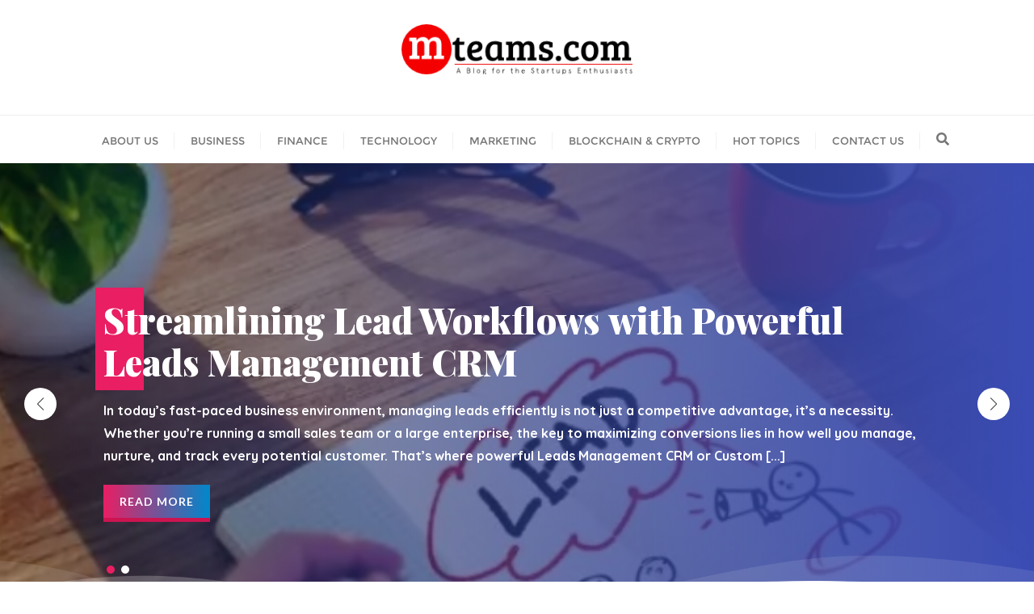

--- FILE ---
content_type: text/html; charset=UTF-8
request_url: https://managerteams.com/
body_size: 21117
content:
<!doctype html>
<html lang="en-US" prefix="og: https://ogp.me/ns#">
<head>
	<meta charset="UTF-8">
	<meta name="viewport" content="width=device-width, initial-scale=1">
	<link rel="profile" href="http://gmpg.org/xfn/11">
			<style type="text/css">
					.heateor_sss_button_instagram span.heateor_sss_svg,a.heateor_sss_instagram span.heateor_sss_svg{background:radial-gradient(circle at 30% 107%,#fdf497 0,#fdf497 5%,#fd5949 45%,#d6249f 60%,#285aeb 90%)}
											.heateor_sss_horizontal_sharing .heateor_sss_svg,.heateor_sss_standard_follow_icons_container .heateor_sss_svg{
							color: #fff;
						border-width: 0px;
			border-style: solid;
			border-color: transparent;
		}
					.heateor_sss_horizontal_sharing .heateorSssTCBackground{
				color:#666;
			}
					.heateor_sss_horizontal_sharing span.heateor_sss_svg:hover,.heateor_sss_standard_follow_icons_container span.heateor_sss_svg:hover{
						border-color: transparent;
		}
		.heateor_sss_vertical_sharing span.heateor_sss_svg,.heateor_sss_floating_follow_icons_container span.heateor_sss_svg{
							color: #fff;
						border-width: 0px;
			border-style: solid;
			border-color: transparent;
		}
				.heateor_sss_vertical_sharing .heateorSssTCBackground{
			color:#666;
		}
						.heateor_sss_vertical_sharing span.heateor_sss_svg:hover,.heateor_sss_floating_follow_icons_container span.heateor_sss_svg:hover{
						border-color: transparent;
		}
		@media screen and (max-width:783px) {.heateor_sss_vertical_sharing{display:none!important}}div.heateor_sss_mobile_footer{display:none;}@media screen and (max-width:783px){div.heateor_sss_bottom_sharing .heateorSssTCBackground{background-color:white}div.heateor_sss_bottom_sharing{width:100%!important;left:0!important;}div.heateor_sss_bottom_sharing a{width:50% !important;}div.heateor_sss_bottom_sharing .heateor_sss_svg{width: 100% !important;}div.heateor_sss_bottom_sharing div.heateorSssTotalShareCount{font-size:1em!important;line-height:28px!important}div.heateor_sss_bottom_sharing div.heateorSssTotalShareText{font-size:.7em!important;line-height:0px!important}div.heateor_sss_mobile_footer{display:block;height:40px;}.heateor_sss_bottom_sharing{padding:0!important;display:block!important;width:auto!important;bottom:-2px!important;top: auto!important;}.heateor_sss_bottom_sharing .heateor_sss_square_count{line-height:inherit;}.heateor_sss_bottom_sharing .heateorSssSharingArrow{display:none;}.heateor_sss_bottom_sharing .heateorSssTCBackground{margin-right:1.1em!important}}		</style>
		
<!-- Search Engine Optimization by Rank Math - https://rankmath.com/ -->
<title>Blog for the Business &amp; Technology Startup Enthusiasts | Managerteams</title>
<meta name="description" content="Stay updated with the latest business and technology startup trends through the ManageTeams blog. Our blog is the go-to source for startup enthusiasts looking to stay informed about emerging technologies, business strategies, and innovative ideas."/>
<meta name="robots" content="follow, index"/>
<link rel="canonical" href="https://managerteams.com/" />
<link rel="next" href="https://managerteams.com/page/2/" />
<meta property="og:locale" content="en_US" />
<meta property="og:type" content="website" />
<meta property="og:title" content="Blog for the Business &amp; Technology Startup Enthusiasts | Managerteams" />
<meta property="og:description" content="Stay updated with the latest business and technology startup trends through the ManageTeams blog. Our blog is the go-to source for startup enthusiasts looking to stay informed about emerging technologies, business strategies, and innovative ideas." />
<meta property="og:url" content="https://managerteams.com/" />
<meta property="og:site_name" content="Managerteams" />
<meta name="twitter:card" content="summary_large_image" />
<meta name="twitter:title" content="Blog for the Business &amp; Technology Startup Enthusiasts | Managerteams" />
<meta name="twitter:description" content="Stay updated with the latest business and technology startup trends through the ManageTeams blog. Our blog is the go-to source for startup enthusiasts looking to stay informed about emerging technologies, business strategies, and innovative ideas." />
<meta name="twitter:site" content="@https://twitter.com/Managerteams1" />
<script type="application/ld+json" class="rank-math-schema">{"@context":"https://schema.org","@graph":[{"@type":"Person","@id":"https://managerteams.com/#person","name":"admin","sameAs":["https://www.facebook.com/managerteams1","https://twitter.com/https://twitter.com/Managerteams1"],"image":{"@type":"ImageObject","@id":"https://managerteams.com/#logo","url":"https://managerteams.com/wp-content/uploads/2018/03/logo-m.png","contentUrl":"https://managerteams.com/wp-content/uploads/2018/03/logo-m.png","caption":"Managerteams","inLanguage":"en-US","width":"309","height":"67"}},{"@type":"WebSite","@id":"https://managerteams.com/#website","url":"https://managerteams.com","name":"Managerteams","publisher":{"@id":"https://managerteams.com/#person"},"inLanguage":"en-US","potentialAction":{"@type":"SearchAction","target":"https://managerteams.com/?s={search_term_string}","query-input":"required name=search_term_string"}},{"@type":"CollectionPage","@id":"https://managerteams.com/#webpage","url":"https://managerteams.com/","name":"Blog for the Business &amp; Technology Startup Enthusiasts | Managerteams","about":{"@id":"https://managerteams.com/#person"},"isPartOf":{"@id":"https://managerteams.com/#website"},"inLanguage":"en-US"}]}</script>
<meta name="google-site-verification" content="8487t4KokpGzsMxkVhx52LR9UjK4c72QY4NP-UC7dhA" />
<!-- /Rank Math WordPress SEO plugin -->

<link rel='dns-prefetch' href='//pagead2.googlesyndication.com' />
<link href='https://fonts.gstatic.com' crossorigin rel='preconnect' />
<link rel="alternate" type="application/rss+xml" title="Managerteams &raquo; Feed" href="https://managerteams.com/feed/" />
<link rel="alternate" type="application/rss+xml" title="Managerteams &raquo; Comments Feed" href="https://managerteams.com/comments/feed/" />
<link rel="alternate" type="application/rss+xml" title="Managerteams &raquo; Stories Feed" href="https://managerteams.com/web-stories/feed/">		<!-- This site uses the Google Analytics by MonsterInsights plugin v9.11.1 - Using Analytics tracking - https://www.monsterinsights.com/ -->
							<script src="//www.googletagmanager.com/gtag/js?id=G-VXHHLBT4SJ"  data-cfasync="false" data-wpfc-render="false" type="text/javascript" async></script>
			<script data-cfasync="false" data-wpfc-render="false" type="text/javascript">
				var mi_version = '9.11.1';
				var mi_track_user = true;
				var mi_no_track_reason = '';
								var MonsterInsightsDefaultLocations = {"page_location":"https:\/\/managerteams.com\/"};
								if ( typeof MonsterInsightsPrivacyGuardFilter === 'function' ) {
					var MonsterInsightsLocations = (typeof MonsterInsightsExcludeQuery === 'object') ? MonsterInsightsPrivacyGuardFilter( MonsterInsightsExcludeQuery ) : MonsterInsightsPrivacyGuardFilter( MonsterInsightsDefaultLocations );
				} else {
					var MonsterInsightsLocations = (typeof MonsterInsightsExcludeQuery === 'object') ? MonsterInsightsExcludeQuery : MonsterInsightsDefaultLocations;
				}

								var disableStrs = [
										'ga-disable-G-VXHHLBT4SJ',
									];

				/* Function to detect opted out users */
				function __gtagTrackerIsOptedOut() {
					for (var index = 0; index < disableStrs.length; index++) {
						if (document.cookie.indexOf(disableStrs[index] + '=true') > -1) {
							return true;
						}
					}

					return false;
				}

				/* Disable tracking if the opt-out cookie exists. */
				if (__gtagTrackerIsOptedOut()) {
					for (var index = 0; index < disableStrs.length; index++) {
						window[disableStrs[index]] = true;
					}
				}

				/* Opt-out function */
				function __gtagTrackerOptout() {
					for (var index = 0; index < disableStrs.length; index++) {
						document.cookie = disableStrs[index] + '=true; expires=Thu, 31 Dec 2099 23:59:59 UTC; path=/';
						window[disableStrs[index]] = true;
					}
				}

				if ('undefined' === typeof gaOptout) {
					function gaOptout() {
						__gtagTrackerOptout();
					}
				}
								window.dataLayer = window.dataLayer || [];

				window.MonsterInsightsDualTracker = {
					helpers: {},
					trackers: {},
				};
				if (mi_track_user) {
					function __gtagDataLayer() {
						dataLayer.push(arguments);
					}

					function __gtagTracker(type, name, parameters) {
						if (!parameters) {
							parameters = {};
						}

						if (parameters.send_to) {
							__gtagDataLayer.apply(null, arguments);
							return;
						}

						if (type === 'event') {
														parameters.send_to = monsterinsights_frontend.v4_id;
							var hookName = name;
							if (typeof parameters['event_category'] !== 'undefined') {
								hookName = parameters['event_category'] + ':' + name;
							}

							if (typeof MonsterInsightsDualTracker.trackers[hookName] !== 'undefined') {
								MonsterInsightsDualTracker.trackers[hookName](parameters);
							} else {
								__gtagDataLayer('event', name, parameters);
							}
							
						} else {
							__gtagDataLayer.apply(null, arguments);
						}
					}

					__gtagTracker('js', new Date());
					__gtagTracker('set', {
						'developer_id.dZGIzZG': true,
											});
					if ( MonsterInsightsLocations.page_location ) {
						__gtagTracker('set', MonsterInsightsLocations);
					}
										__gtagTracker('config', 'G-VXHHLBT4SJ', {"forceSSL":"true","link_attribution":"true"} );
										window.gtag = __gtagTracker;										(function () {
						/* https://developers.google.com/analytics/devguides/collection/analyticsjs/ */
						/* ga and __gaTracker compatibility shim. */
						var noopfn = function () {
							return null;
						};
						var newtracker = function () {
							return new Tracker();
						};
						var Tracker = function () {
							return null;
						};
						var p = Tracker.prototype;
						p.get = noopfn;
						p.set = noopfn;
						p.send = function () {
							var args = Array.prototype.slice.call(arguments);
							args.unshift('send');
							__gaTracker.apply(null, args);
						};
						var __gaTracker = function () {
							var len = arguments.length;
							if (len === 0) {
								return;
							}
							var f = arguments[len - 1];
							if (typeof f !== 'object' || f === null || typeof f.hitCallback !== 'function') {
								if ('send' === arguments[0]) {
									var hitConverted, hitObject = false, action;
									if ('event' === arguments[1]) {
										if ('undefined' !== typeof arguments[3]) {
											hitObject = {
												'eventAction': arguments[3],
												'eventCategory': arguments[2],
												'eventLabel': arguments[4],
												'value': arguments[5] ? arguments[5] : 1,
											}
										}
									}
									if ('pageview' === arguments[1]) {
										if ('undefined' !== typeof arguments[2]) {
											hitObject = {
												'eventAction': 'page_view',
												'page_path': arguments[2],
											}
										}
									}
									if (typeof arguments[2] === 'object') {
										hitObject = arguments[2];
									}
									if (typeof arguments[5] === 'object') {
										Object.assign(hitObject, arguments[5]);
									}
									if ('undefined' !== typeof arguments[1].hitType) {
										hitObject = arguments[1];
										if ('pageview' === hitObject.hitType) {
											hitObject.eventAction = 'page_view';
										}
									}
									if (hitObject) {
										action = 'timing' === arguments[1].hitType ? 'timing_complete' : hitObject.eventAction;
										hitConverted = mapArgs(hitObject);
										__gtagTracker('event', action, hitConverted);
									}
								}
								return;
							}

							function mapArgs(args) {
								var arg, hit = {};
								var gaMap = {
									'eventCategory': 'event_category',
									'eventAction': 'event_action',
									'eventLabel': 'event_label',
									'eventValue': 'event_value',
									'nonInteraction': 'non_interaction',
									'timingCategory': 'event_category',
									'timingVar': 'name',
									'timingValue': 'value',
									'timingLabel': 'event_label',
									'page': 'page_path',
									'location': 'page_location',
									'title': 'page_title',
									'referrer' : 'page_referrer',
								};
								for (arg in args) {
																		if (!(!args.hasOwnProperty(arg) || !gaMap.hasOwnProperty(arg))) {
										hit[gaMap[arg]] = args[arg];
									} else {
										hit[arg] = args[arg];
									}
								}
								return hit;
							}

							try {
								f.hitCallback();
							} catch (ex) {
							}
						};
						__gaTracker.create = newtracker;
						__gaTracker.getByName = newtracker;
						__gaTracker.getAll = function () {
							return [];
						};
						__gaTracker.remove = noopfn;
						__gaTracker.loaded = true;
						window['__gaTracker'] = __gaTracker;
					})();
									} else {
										console.log("");
					(function () {
						function __gtagTracker() {
							return null;
						}

						window['__gtagTracker'] = __gtagTracker;
						window['gtag'] = __gtagTracker;
					})();
									}
			</script>
							<!-- / Google Analytics by MonsterInsights -->
		<style id='wp-img-auto-sizes-contain-inline-css' type='text/css'>
img:is([sizes=auto i],[sizes^="auto," i]){contain-intrinsic-size:3000px 1500px}
/*# sourceURL=wp-img-auto-sizes-contain-inline-css */
</style>
<style id='wp-emoji-styles-inline-css' type='text/css'>

	img.wp-smiley, img.emoji {
		display: inline !important;
		border: none !important;
		box-shadow: none !important;
		height: 1em !important;
		width: 1em !important;
		margin: 0 0.07em !important;
		vertical-align: -0.1em !important;
		background: none !important;
		padding: 0 !important;
	}
/*# sourceURL=wp-emoji-styles-inline-css */
</style>
<link rel='stylesheet' id='wp-block-library-css' href='https://managerteams.com/wp-includes/css/dist/block-library/style.min.css?ver=6.9' type='text/css' media='all' />
<style id='global-styles-inline-css' type='text/css'>
:root{--wp--preset--aspect-ratio--square: 1;--wp--preset--aspect-ratio--4-3: 4/3;--wp--preset--aspect-ratio--3-4: 3/4;--wp--preset--aspect-ratio--3-2: 3/2;--wp--preset--aspect-ratio--2-3: 2/3;--wp--preset--aspect-ratio--16-9: 16/9;--wp--preset--aspect-ratio--9-16: 9/16;--wp--preset--color--black: #000000;--wp--preset--color--cyan-bluish-gray: #abb8c3;--wp--preset--color--white: #ffffff;--wp--preset--color--pale-pink: #f78da7;--wp--preset--color--vivid-red: #cf2e2e;--wp--preset--color--luminous-vivid-orange: #ff6900;--wp--preset--color--luminous-vivid-amber: #fcb900;--wp--preset--color--light-green-cyan: #7bdcb5;--wp--preset--color--vivid-green-cyan: #00d084;--wp--preset--color--pale-cyan-blue: #8ed1fc;--wp--preset--color--vivid-cyan-blue: #0693e3;--wp--preset--color--vivid-purple: #9b51e0;--wp--preset--gradient--vivid-cyan-blue-to-vivid-purple: linear-gradient(135deg,rgb(6,147,227) 0%,rgb(155,81,224) 100%);--wp--preset--gradient--light-green-cyan-to-vivid-green-cyan: linear-gradient(135deg,rgb(122,220,180) 0%,rgb(0,208,130) 100%);--wp--preset--gradient--luminous-vivid-amber-to-luminous-vivid-orange: linear-gradient(135deg,rgb(252,185,0) 0%,rgb(255,105,0) 100%);--wp--preset--gradient--luminous-vivid-orange-to-vivid-red: linear-gradient(135deg,rgb(255,105,0) 0%,rgb(207,46,46) 100%);--wp--preset--gradient--very-light-gray-to-cyan-bluish-gray: linear-gradient(135deg,rgb(238,238,238) 0%,rgb(169,184,195) 100%);--wp--preset--gradient--cool-to-warm-spectrum: linear-gradient(135deg,rgb(74,234,220) 0%,rgb(151,120,209) 20%,rgb(207,42,186) 40%,rgb(238,44,130) 60%,rgb(251,105,98) 80%,rgb(254,248,76) 100%);--wp--preset--gradient--blush-light-purple: linear-gradient(135deg,rgb(255,206,236) 0%,rgb(152,150,240) 100%);--wp--preset--gradient--blush-bordeaux: linear-gradient(135deg,rgb(254,205,165) 0%,rgb(254,45,45) 50%,rgb(107,0,62) 100%);--wp--preset--gradient--luminous-dusk: linear-gradient(135deg,rgb(255,203,112) 0%,rgb(199,81,192) 50%,rgb(65,88,208) 100%);--wp--preset--gradient--pale-ocean: linear-gradient(135deg,rgb(255,245,203) 0%,rgb(182,227,212) 50%,rgb(51,167,181) 100%);--wp--preset--gradient--electric-grass: linear-gradient(135deg,rgb(202,248,128) 0%,rgb(113,206,126) 100%);--wp--preset--gradient--midnight: linear-gradient(135deg,rgb(2,3,129) 0%,rgb(40,116,252) 100%);--wp--preset--font-size--small: 13px;--wp--preset--font-size--medium: 20px;--wp--preset--font-size--large: 36px;--wp--preset--font-size--x-large: 42px;--wp--preset--spacing--20: 0.44rem;--wp--preset--spacing--30: 0.67rem;--wp--preset--spacing--40: 1rem;--wp--preset--spacing--50: 1.5rem;--wp--preset--spacing--60: 2.25rem;--wp--preset--spacing--70: 3.38rem;--wp--preset--spacing--80: 5.06rem;--wp--preset--shadow--natural: 6px 6px 9px rgba(0, 0, 0, 0.2);--wp--preset--shadow--deep: 12px 12px 50px rgba(0, 0, 0, 0.4);--wp--preset--shadow--sharp: 6px 6px 0px rgba(0, 0, 0, 0.2);--wp--preset--shadow--outlined: 6px 6px 0px -3px rgb(255, 255, 255), 6px 6px rgb(0, 0, 0);--wp--preset--shadow--crisp: 6px 6px 0px rgb(0, 0, 0);}:where(.is-layout-flex){gap: 0.5em;}:where(.is-layout-grid){gap: 0.5em;}body .is-layout-flex{display: flex;}.is-layout-flex{flex-wrap: wrap;align-items: center;}.is-layout-flex > :is(*, div){margin: 0;}body .is-layout-grid{display: grid;}.is-layout-grid > :is(*, div){margin: 0;}:where(.wp-block-columns.is-layout-flex){gap: 2em;}:where(.wp-block-columns.is-layout-grid){gap: 2em;}:where(.wp-block-post-template.is-layout-flex){gap: 1.25em;}:where(.wp-block-post-template.is-layout-grid){gap: 1.25em;}.has-black-color{color: var(--wp--preset--color--black) !important;}.has-cyan-bluish-gray-color{color: var(--wp--preset--color--cyan-bluish-gray) !important;}.has-white-color{color: var(--wp--preset--color--white) !important;}.has-pale-pink-color{color: var(--wp--preset--color--pale-pink) !important;}.has-vivid-red-color{color: var(--wp--preset--color--vivid-red) !important;}.has-luminous-vivid-orange-color{color: var(--wp--preset--color--luminous-vivid-orange) !important;}.has-luminous-vivid-amber-color{color: var(--wp--preset--color--luminous-vivid-amber) !important;}.has-light-green-cyan-color{color: var(--wp--preset--color--light-green-cyan) !important;}.has-vivid-green-cyan-color{color: var(--wp--preset--color--vivid-green-cyan) !important;}.has-pale-cyan-blue-color{color: var(--wp--preset--color--pale-cyan-blue) !important;}.has-vivid-cyan-blue-color{color: var(--wp--preset--color--vivid-cyan-blue) !important;}.has-vivid-purple-color{color: var(--wp--preset--color--vivid-purple) !important;}.has-black-background-color{background-color: var(--wp--preset--color--black) !important;}.has-cyan-bluish-gray-background-color{background-color: var(--wp--preset--color--cyan-bluish-gray) !important;}.has-white-background-color{background-color: var(--wp--preset--color--white) !important;}.has-pale-pink-background-color{background-color: var(--wp--preset--color--pale-pink) !important;}.has-vivid-red-background-color{background-color: var(--wp--preset--color--vivid-red) !important;}.has-luminous-vivid-orange-background-color{background-color: var(--wp--preset--color--luminous-vivid-orange) !important;}.has-luminous-vivid-amber-background-color{background-color: var(--wp--preset--color--luminous-vivid-amber) !important;}.has-light-green-cyan-background-color{background-color: var(--wp--preset--color--light-green-cyan) !important;}.has-vivid-green-cyan-background-color{background-color: var(--wp--preset--color--vivid-green-cyan) !important;}.has-pale-cyan-blue-background-color{background-color: var(--wp--preset--color--pale-cyan-blue) !important;}.has-vivid-cyan-blue-background-color{background-color: var(--wp--preset--color--vivid-cyan-blue) !important;}.has-vivid-purple-background-color{background-color: var(--wp--preset--color--vivid-purple) !important;}.has-black-border-color{border-color: var(--wp--preset--color--black) !important;}.has-cyan-bluish-gray-border-color{border-color: var(--wp--preset--color--cyan-bluish-gray) !important;}.has-white-border-color{border-color: var(--wp--preset--color--white) !important;}.has-pale-pink-border-color{border-color: var(--wp--preset--color--pale-pink) !important;}.has-vivid-red-border-color{border-color: var(--wp--preset--color--vivid-red) !important;}.has-luminous-vivid-orange-border-color{border-color: var(--wp--preset--color--luminous-vivid-orange) !important;}.has-luminous-vivid-amber-border-color{border-color: var(--wp--preset--color--luminous-vivid-amber) !important;}.has-light-green-cyan-border-color{border-color: var(--wp--preset--color--light-green-cyan) !important;}.has-vivid-green-cyan-border-color{border-color: var(--wp--preset--color--vivid-green-cyan) !important;}.has-pale-cyan-blue-border-color{border-color: var(--wp--preset--color--pale-cyan-blue) !important;}.has-vivid-cyan-blue-border-color{border-color: var(--wp--preset--color--vivid-cyan-blue) !important;}.has-vivid-purple-border-color{border-color: var(--wp--preset--color--vivid-purple) !important;}.has-vivid-cyan-blue-to-vivid-purple-gradient-background{background: var(--wp--preset--gradient--vivid-cyan-blue-to-vivid-purple) !important;}.has-light-green-cyan-to-vivid-green-cyan-gradient-background{background: var(--wp--preset--gradient--light-green-cyan-to-vivid-green-cyan) !important;}.has-luminous-vivid-amber-to-luminous-vivid-orange-gradient-background{background: var(--wp--preset--gradient--luminous-vivid-amber-to-luminous-vivid-orange) !important;}.has-luminous-vivid-orange-to-vivid-red-gradient-background{background: var(--wp--preset--gradient--luminous-vivid-orange-to-vivid-red) !important;}.has-very-light-gray-to-cyan-bluish-gray-gradient-background{background: var(--wp--preset--gradient--very-light-gray-to-cyan-bluish-gray) !important;}.has-cool-to-warm-spectrum-gradient-background{background: var(--wp--preset--gradient--cool-to-warm-spectrum) !important;}.has-blush-light-purple-gradient-background{background: var(--wp--preset--gradient--blush-light-purple) !important;}.has-blush-bordeaux-gradient-background{background: var(--wp--preset--gradient--blush-bordeaux) !important;}.has-luminous-dusk-gradient-background{background: var(--wp--preset--gradient--luminous-dusk) !important;}.has-pale-ocean-gradient-background{background: var(--wp--preset--gradient--pale-ocean) !important;}.has-electric-grass-gradient-background{background: var(--wp--preset--gradient--electric-grass) !important;}.has-midnight-gradient-background{background: var(--wp--preset--gradient--midnight) !important;}.has-small-font-size{font-size: var(--wp--preset--font-size--small) !important;}.has-medium-font-size{font-size: var(--wp--preset--font-size--medium) !important;}.has-large-font-size{font-size: var(--wp--preset--font-size--large) !important;}.has-x-large-font-size{font-size: var(--wp--preset--font-size--x-large) !important;}
/*# sourceURL=global-styles-inline-css */
</style>

<style id='classic-theme-styles-inline-css' type='text/css'>
/*! This file is auto-generated */
.wp-block-button__link{color:#fff;background-color:#32373c;border-radius:9999px;box-shadow:none;text-decoration:none;padding:calc(.667em + 2px) calc(1.333em + 2px);font-size:1.125em}.wp-block-file__button{background:#32373c;color:#fff;text-decoration:none}
/*# sourceURL=/wp-includes/css/classic-themes.min.css */
</style>
<link rel='stylesheet' id='contact-form-7-css' href='https://managerteams.com/wp-content/plugins/contact-form-7/includes/css/styles.css?ver=5.8.1' type='text/css' media='all' />
<link rel='stylesheet' id='font-awesome-css' href='https://managerteams.com/wp-content/plugins/elementor/assets/lib/font-awesome/css/font-awesome.min.css?ver=4.7.0' type='text/css' media='all' />
<link rel='stylesheet' id='ot-widget-style-css' href='https://managerteams.com/wp-content/plugins/orange-themes-custom-widgets/css/style-plugins.css?ver=6.9' type='text/css' media='all' />
<link rel='stylesheet' id='bootstrap-css' href='https://managerteams.com/wp-content/themes/bizberg/assets/bootstrap/css/bootstrap.min.css?ver=0.8' type='text/css' media='all' />
<link rel='stylesheet' id='font-awesome-5-css' href='https://managerteams.com/wp-content/themes/bizberg/assets/icons/font-awesome-5/css/all.css?ver=0.8' type='text/css' media='all' />
<link rel='stylesheet' id='bizberg-main-css' href='https://managerteams.com/wp-content/themes/bizberg/assets/css/main.css?ver=0.8' type='text/css' media='all' />
<link rel='stylesheet' id='bizberg-component-css' href='https://managerteams.com/wp-content/themes/bizberg/assets/css/component.css?ver=0.8' type='text/css' media='all' />
<link rel='stylesheet' id='bizberg-style2-css' href='https://managerteams.com/wp-content/themes/bizberg/assets/css/style.css?ver=0.8' type='text/css' media='all' />
<link rel='stylesheet' id='bizberg-responsive-css' href='https://managerteams.com/wp-content/themes/bizberg/assets/css/responsive.css?ver=0.8' type='text/css' media='all' />
<link rel='stylesheet' id='next_level_blog_chld_css-css' href='https://managerteams.com/wp-content/themes/bizberg/style.css?ver=6.9' type='text/css' media='all' />
<link rel='stylesheet' id='bizberg-style-css' href='https://managerteams.com/wp-content/themes/next-level-blog/style.css?ver=6.9' type='text/css' media='all' />
<style id='bizberg-style-inline-css' type='text/css'>
.banner .slider .overlay {
	   background: linear-gradient(-90deg, #3a4cb4, rgba(0,12,20,0.36));
	}.breadcrumb-wrapper .section-title{ text-align:left;padding-top:65px; padding-bottom:65px; padding-left:0px; padding-right:0px }body.home .breadcrumb-wrapper.homepage_banner .overlay {
	  	background: linear-gradient(-90deg, rgba(0, 0, 0, 0.6), rgba(0, 0, 0, 0.6));
	}body:not(.home) .breadcrumb-wrapper .overlay {
	  	background: linear-gradient(-90deg, rgba(0, 0, 0, 0.6), rgba(0, 0, 0, 0.6));
	}body{ background-image: linear-gradient(to right,rgba(255,255,255,0),rgba(255,255,255,0)),url(  ); 
	background-repeat : repeat;
	background-position : center center;
	background-size : cover;
	background-attachment : scroll;}.primary_header_2_wrapper{ background-image: linear-gradient(to right,rgba(255,255,255,0),rgba(255,255,255,0)),url(  ); 
	background-repeat : repeat;
	background-position : center center;
	background-size : cover;
	background-attachment : scroll;}body:not(.page-template-page-fullwidth-transparent-header) header#masthead #top-bar { background: #3a4cb4;
    background: -moz-linear-gradient(90deg, #3a4cb4 0%, #e91e63 100%);
    background: -webkit-linear-gradient(90deg, #3a4cb4 0%, #e91e63 100%);
    background: linear-gradient(90deg, #3a4cb4 0%, #e91e63 100%);
    filter: progid: DXImageTransform.Microsoft.gradient(startColorstr='#3a4cb4', endColorstr='#3a4cb4', GradientType=1); }.navbar-default { background: #fff;
    background: -moz-linear-gradient(90deg, #fff 0%, #fff 100%);
    background: -webkit-linear-gradient(90deg, #fff 0%, #fff 100%);
    background: linear-gradient(90deg, #fff 0%, #fff 100%);
    filter: progid: DXImageTransform.Microsoft.gradient(startColorstr='#fff', endColorstr='#fff', GradientType=1); }.navbar.sticky { background: #fff;
    background: -moz-linear-gradient(90deg, #fff 0%, #fff 100%);
    background: -webkit-linear-gradient(90deg, #fff 0%, #fff 100%);
    background: linear-gradient(90deg, #fff 0%, #fff 100%);
    filter: progid: DXImageTransform.Microsoft.gradient(startColorstr='#fff', endColorstr='#fff', GradientType=1); }a.slider_btn { background: #e91e63;
    background: -moz-linear-gradient(90deg, #e91e63 0%, #0088cc 100%);
    background: -webkit-linear-gradient(90deg, #e91e63 0%, #0088cc 100%);
    background: linear-gradient(90deg, #e91e63 0%, #0088cc 100%);
    filter: progid: DXImageTransform.Microsoft.gradient(startColorstr='#e91e63', endColorstr='#e91e63', GradientType=1); }.bizberg_dark_mode .full-screen-search, .bizberg_dark_mode .full-screen-search label { background-color:rgba(255,255,255,0)}
/*# sourceURL=bizberg-style-inline-css */
</style>
<link rel='stylesheet' id='bizberg-google-fonts-css' href='https://managerteams.com/wp-content/fonts/b7e1b00c35103fd4b78aa7f4a0364624.css' type='text/css' media='all' />
<link rel='stylesheet' id='recent-posts-widget-with-thumbnails-public-style-css' href='https://managerteams.com/wp-content/plugins/recent-posts-widget-with-thumbnails/public.css?ver=7.1.1' type='text/css' media='all' />
<style id='akismet-widget-style-inline-css' type='text/css'>

			.a-stats {
				--akismet-color-mid-green: #357b49;
				--akismet-color-white: #fff;
				--akismet-color-light-grey: #f6f7f7;

				max-width: 350px;
				width: auto;
			}

			.a-stats * {
				all: unset;
				box-sizing: border-box;
			}

			.a-stats strong {
				font-weight: 600;
			}

			.a-stats a.a-stats__link,
			.a-stats a.a-stats__link:visited,
			.a-stats a.a-stats__link:active {
				background: var(--akismet-color-mid-green);
				border: none;
				box-shadow: none;
				border-radius: 8px;
				color: var(--akismet-color-white);
				cursor: pointer;
				display: block;
				font-family: -apple-system, BlinkMacSystemFont, 'Segoe UI', 'Roboto', 'Oxygen-Sans', 'Ubuntu', 'Cantarell', 'Helvetica Neue', sans-serif;
				font-weight: 500;
				padding: 12px;
				text-align: center;
				text-decoration: none;
				transition: all 0.2s ease;
			}

			/* Extra specificity to deal with TwentyTwentyOne focus style */
			.widget .a-stats a.a-stats__link:focus {
				background: var(--akismet-color-mid-green);
				color: var(--akismet-color-white);
				text-decoration: none;
			}

			.a-stats a.a-stats__link:hover {
				filter: brightness(110%);
				box-shadow: 0 4px 12px rgba(0, 0, 0, 0.06), 0 0 2px rgba(0, 0, 0, 0.16);
			}

			.a-stats .count {
				color: var(--akismet-color-white);
				display: block;
				font-size: 1.5em;
				line-height: 1.4;
				padding: 0 13px;
				white-space: nowrap;
			}
		
/*# sourceURL=akismet-widget-style-inline-css */
</style>
<link rel='stylesheet' id='heateor_sss_frontend_css-css' href='https://managerteams.com/wp-content/plugins/sassy-social-share/public/css/sassy-social-share-public.css?ver=3.3.54' type='text/css' media='all' />
<link rel='stylesheet' id='booster-extension-social-icons-css' href='https://managerteams.com/wp-content/plugins/booster-extension/assets/css/social-icons.min.css?ver=6.9' type='text/css' media='all' />
<link rel='stylesheet' id='booster-extension-style-css' href='https://managerteams.com/wp-content/plugins/booster-extension/assets/css/style.css?ver=6.9' type='text/css' media='all' />
<link rel='stylesheet' id='elementor-frontend-css' href='https://managerteams.com/wp-content/plugins/elementor/assets/css/frontend-lite.min.css?ver=3.16.4' type='text/css' media='all' />
<link rel='stylesheet' id='eael-general-css' href='https://managerteams.com/wp-content/plugins/essential-addons-for-elementor-lite/assets/front-end/css/view/general.min.css?ver=5.8.10' type='text/css' media='all' />
<script type="text/javascript" src="https://managerteams.com/wp-content/plugins/google-analytics-for-wordpress/assets/js/frontend-gtag.min.js?ver=9.11.1" id="monsterinsights-frontend-script-js" async="async" data-wp-strategy="async"></script>
<script data-cfasync="false" data-wpfc-render="false" type="text/javascript" id='monsterinsights-frontend-script-js-extra'>/* <![CDATA[ */
var monsterinsights_frontend = {"js_events_tracking":"true","download_extensions":"doc,pdf,ppt,zip,xls,docx,pptx,xlsx","inbound_paths":"[]","home_url":"https:\/\/managerteams.com","hash_tracking":"false","v4_id":"G-VXHHLBT4SJ"};/* ]]> */
</script>
<script type="text/javascript" src="https://managerteams.com/wp-includes/js/jquery/jquery.min.js?ver=3.7.1" id="jquery-core-js"></script>
<script type="text/javascript" src="https://managerteams.com/wp-includes/js/jquery/jquery-migrate.min.js?ver=3.4.1" id="jquery-migrate-js"></script>
<script type="text/javascript" src="https://managerteams.com/wp-content/plugins/sticky-menu-or-anything-on-scroll/assets/js/jq-sticky-anything.min.js?ver=2.1.1" id="stickyAnythingLib-js"></script>
<script type="text/javascript" id="next_level_blog_scripts-js-extra">
/* <![CDATA[ */
var next_level_blog_object = {"rtl":""};
//# sourceURL=next_level_blog_scripts-js-extra
/* ]]> */
</script>
<script type="text/javascript" src="https://managerteams.com/wp-content/themes/next-level-blog/script.js?ver=0.8" id="next_level_blog_scripts-js"></script>
<script type="text/javascript" src="https://managerteams.com/wp-content/themes/bizberg/assets/bootstrap/js/bootstrap.min.js?ver=0.8" id="bootstrap-js"></script>
<link rel="https://api.w.org/" href="https://managerteams.com/wp-json/" /><link rel="EditURI" type="application/rsd+xml" title="RSD" href="https://managerteams.com/xmlrpc.php?rsd" />
<meta name="generator" content="WordPress 6.9" />
<meta name="generator" content="Site Kit by Google 1.110.0" />
<!-- Google AdSense snippet added by Site Kit -->
<meta name="google-adsense-platform-account" content="ca-host-pub-2644536267352236">
<meta name="google-adsense-platform-domain" content="sitekit.withgoogle.com">
<!-- End Google AdSense snippet added by Site Kit -->
<meta name="generator" content="Elementor 3.16.4; features: e_dom_optimization, e_optimized_assets_loading, e_optimized_css_loading, additional_custom_breakpoints; settings: css_print_method-external, google_font-enabled, font_display-auto">

<!-- Google AdSense snippet added by Site Kit -->
<script type="text/javascript" async="async" src="https://pagead2.googlesyndication.com/pagead/js/adsbygoogle.js?client=ca-pub-7363212881101240&amp;host=ca-host-pub-2644536267352236" crossorigin="anonymous"></script>

<!-- End Google AdSense snippet added by Site Kit -->
<link rel="icon" href="https://managerteams.com/wp-content/uploads/2020/04/cropped-download-32x32.png" sizes="32x32" />
<link rel="icon" href="https://managerteams.com/wp-content/uploads/2020/04/cropped-download-192x192.png" sizes="192x192" />
<link rel="apple-touch-icon" href="https://managerteams.com/wp-content/uploads/2020/04/cropped-download-180x180.png" />
<meta name="msapplication-TileImage" content="https://managerteams.com/wp-content/uploads/2020/04/cropped-download-270x270.png" />
		<style type="text/css" id="wp-custom-css">
			.header-content {
    position: unset !important;
}

.banner .slider .swiper-content h2 {
    font-family: Playfair Display!important;
    font-size: 44px!important;
    font-weight: 400!important;
    line-height: 1.2!important;
    text-transform: none;
    color: #fff!important;
		position: relative;
		margin-bottom: 20px;
}
		</style>
		<style id="kirki-inline-styles">.content-box-main{background-color:#f7f8f9;}.contentbox-slider .content-box-image{background-color:#cc1451;}.contentbox-slider .content-service-inner{background-color:#e91e63;}.contentbox-slider .content-box-title h4{color:#e91e63;}.contentbox-slider h4{font-family:Playfair Display;font-size:24px;font-weight:500;line-height:1.5;text-transform:none;}header #navbar .container,.primary_header_2_wrapper .container{width:100%;max-width:100%;}.primary_header_2_wrapper{padding-top:20px;padding-bottom:40px;border-bottom-color:#eee;}.primary_header_2{justify-content:center;text-align:center;}body.home header#masthead, body:not(.home) header#masthead{border-bottom-width:10px;border-bottom-color:#eee;}.navbar-default .navbar-collapse{border-color:#fff;}.navbar-default .navbar-nav>li>a,.header-search i{color:#777;}.navbar-default .navbar-nav>li>a:after{background:#f1f1f1;}.page-fullwidth-transparent-header header .navbar-default .navbar-nav > li > a:hover,.page-fullwidth-transparent-header .navbar-nav > li:hover > a{color:#e91e63 !important;}header .navbar-default .navbar-nav > li > a:hover,.navbar-nav > li:hover,.header-search .search-form input#searchsubmit, .header-search .search-form input#searchsubmit:visited,header .navbar-default .navbar-nav > li > a:focus{background:#e91e63 !important;}.navbar-nav > li.header_btn_wrapper:hover,.navbar-nav > li.search_wrapper:hover,.page-fullwidth-transparent-header .navbar-nav > li:hover{background:none !important;}.navbar-nav li ul{border-top-color:#e91e63 !important;background:#fff;border-color:#eee;}header .navbar-default .navbar-nav > li > a:hover,header .navbar-default .navbar-nav > li > a:focus{border-color:#bb1850;}.sticky .bizberg_header_wrapper h3,.sticky .primary_header_2 h3,.bizberg_header_wrapper h3{color:#333;}.sticky .bizberg_header_wrapper p,.sticky .primary_header_2 p, .bizberg_header_wrapper p{color:#333;}.navbar-default.sticky .navbar-collapse{border-color:#fff;}.navbar.sticky.navbar-default .navbar-nav>li>a,.navbar.sticky .header-search i{color:#777;}.navbar-default.sticky .navbar-nav>li>a:after{background:#f1f1f1;}header .navbar-default.sticky .navbar-nav > li > a:not(.menu_custom_btn):hover,.sticky .navbar-nav > li:hover,.sticky .header-search .search-form input#searchsubmit,.sticky .header-search .search-form input#searchsubmit:visited{background:#e91e63 !important;}.sticky .navbar-nav > li.header_btn_wrapper:hover,.sticky .navbar-nav > li.search_wrapper:hover{background:none !important;}.sticky .navbar-nav li ul{border-top-color:#e91e63 !important;background:#fff;border-color:#eee;}body:not(.bizberg_transparent_header) header .navbar-default.sticky .navbar-nav > li > a:not(.menu_custom_btn):hover{border-color:#bb1850;}.navbar-nav li ul li a{border-bottom-color:#eee;}.sticky .navbar-nav li ul li a{border-bottom-color:#eee;}.navbar-nav li ul li a,.navbar-nav li ul li:hover a{color:#636363;}.sticky .navbar-nav li ul li a,.sticky .navbar-nav li ul li:hover a{color:#636363;}.prognroll-bar{display:block;background-color:#e91e63 !important;}footer .footer_social_links a i{color:#e91e63 !important;background:#f1f1f1 !important;}footer#footer.footer-style{background:#e91e63 !important;}footer#footer.footer-style p{color:#fff;}#footer a{color:#fff;}#footer a:hover{color:#fff;}.slicknav_btn.slicknav_open:before, .slicknav_btn.slicknav_collapsed:before{color:#434343;}.slicknav_nav,.slicknav_nav ul li{background:#1F1D26;}.slicknav_nav .slicknav_row:hover, .slicknav_nav a:hover, .slicknav_nav .menu_custom_btn:hover{background:#443E56 !important;}.slicknav_nav a,.slicknav_nav a:focus,.slicknav_nav a:hover{color:#B6B3C4 !important;}.slicknav_nav li.menu-item > a,.slicknav_nav .slicknav_row,.slicknav_nav a.slicknav_item{border-color:#3b3844;}body.bizberg_transparent_header header#masthead #top-bar,body.bizberg_transparent_header .navbar-default,body.bizberg_transparent_header .primary_header_2_wrapper{background:rgba(10,10,10,0.2);}body.bizberg_transparent_header header#masthead,body.bizberg_transparent_header .navbar.sticky{backdrop-filter:blur(30px);--webkit-backdrop-filter:blur(30px);}body.bizberg_transparent_header header#masthead #top-bar,body.bizberg_transparent_header .primary_header_2_wrapper, .bizberg_transparent_header:not(.bizberg_sticky_header_disabled) header#masthead{border-bottom-color:rgba(255,255,255,0.36);}body.bizberg_transparent_header header#masthead #top-bar #top-social-left li a{border-right-color:rgba(255,255,255,0.36);}body.bizberg_transparent_header header#masthead #top-bar #top-social-left li:first-child a{border-left-color:rgba(255,255,255,0.36);}body.bizberg_transparent_header header#masthead #top-bar .top-bar-right li:after{color:rgba(255,255,255,0.36);}body.bizberg_transparent_header header#masthead .navbar-default .navbar-nav>li>a:after{background:rgba(255,255,255,0.36);}body.bizberg_transparent_header header#masthead #top-bar #top-social-left li a,body.bizberg_transparent_header header#masthead #top-bar .infobox_header_wrapper li a,body.bizberg_transparent_header header#masthead #top-bar .infobox_header_wrapper li, body.bizberg_transparent_header header#masthead .navbar-default .navbar-nav>li>a, body.bizberg_transparent_header header#masthead .header-search i{color:#fff;}body.bizberg_transparent_header header#masthead .bizberg_header_wrapper h3,body.bizberg_transparent_header header#masthead .primary_header_2 h3, body.bizberg_transparent_header header#masthead .bizberg_header_wrapper p, body.bizberg_transparent_header header#masthead .primary_header_2 p{color:#fff;}body.bizberg_transparent_header .page-fullwidth-transparent-header header .navbar-default .navbar-nav > li > a:hover,body.bizberg_transparent_header .page-fullwidth-transparent-header .navbar-nav > li:hover > a{color:rgba(10,10,10,0.1) !important;}body.bizberg_transparent_header header .navbar-default .navbar-nav > li > a:hover, body.bizberg_transparent_header header .navbar-default.sticky .navbar-nav > li > a:hover, body.bizberg_transparent_header .navbar-nav > li:hover,body.bizberg_transparent_header .header-search .search-form input#searchsubmit,body.bizberg_transparent_header .header-search .search-form input#searchsubmit:visited{background:rgba(10,10,10,0.1) !important;}body.bizberg_transparent_header .navbar-nav > li.header_btn_wrapper:hover,body.bizberg_transparent_header .navbar-nav > li.search_wrapper:hover,body.bizberg_transparent_header .page-fullwidth-transparent-header .navbar-nav > li:hover{background:none !important;}body.bizberg_transparent_header .navbar-nav li ul{border-top-color:rgba(10,10,10,0.1) !important;}body.bizberg_transparent_header header .navbar-default .navbar-nav > li > a:hover, body.bizberg_transparent_header header .navbar-default.sticky .navbar-nav > li > a:hover{border-color:transparent;}body.bizberg_transparent_header.bizberg_sticky_header_enabled header#masthead .slicknav_btn.slicknav_open:before, body.bizberg_transparent_header.bizberg_sticky_header_enabled header#masthead .slicknav_btn.slicknav_collapsed:before{color:#434343;}body.bizberg_transparent_header.bizberg_sticky_header_enabled header#masthead .mobile_search_icon i{color:#434343;}body.bizberg_transparent_header .navbar-default.sticky{background:#e5a8a8;}body.bizberg_transparent_header .sticky .navbar-nav li ul{border-top-color:rgba(10,10,10,0.1) !important;}body.bizberg_transparent_header header .navbar-default.sticky .navbar-nav > li > a:hover, body.bizberg_transparent_header .sticky .navbar-nav > li:not(.search_wrapper):not(.header_btn_wrapper):hover{background:rgba(10,10,10,0.1) !important;}body.bizberg_transparent_header header#masthead .navbar-default.sticky .navbar-nav>li>a, body.bizberg_transparent_header header#masthead .sticky .header-search i{color:#fff;}body.bizberg_transparent_header header#masthead .sticky .bizberg_header_wrapper h3,body.bizberg_transparent_header header#masthead .sticky .primary_header_2 h3, body.bizberg_transparent_header header#masthead .sticky .bizberg_header_wrapper p, body.bizberg_transparent_header header#masthead .sticky .primary_header_2 p{color:#fff;}body.bizberg_transparent_header.bizberg_sticky_header_disabled header#masthead .transparent_header_sticky .slicknav_btn:before{color:#fff;}body.bizberg_transparent_header.bizberg_sticky_header_disabled header#masthead .mobile_search_icon i{color:#434343;}.banner .slider .slide-inner .slide-image{animation:kbrns_zoomInOut 15s linear 0s infinite alternate;}.banner .slider .swiper-content,.banner > .slider .swiper-pagination{text-align:left;}.banner .slider .swiper-content h2{font-family:Playfair Display;font-size:44px;font-weight:400;line-height:1.2;text-transform:none;color:#fff;}.slider_title_layout_2:before{background:#e91e63 !important;}.slider_title_layout_3 .firstword,.slider_title_layout_4 .lastword{color:#e91e63;}.banner .slider .swiper-button-prev:hover, .banner .slider .swiper-button-next:hover{background:#e91e63;}.banner .slider .swiper-pagination-bullet-active{background:#e91e63;}.banner .slider .swiper-button-next,.banner .slider .swiper-button-prev{height:40px;width:40px;}a.slider_btn{font-family:Lato;font-size:14px;font-weight:400;letter-spacing:1px;line-height:1.2;text-transform:uppercase;color:#fff;border-top-left-radius:0px;border-top-right-radius:0px;border-bottom-right-radius:0px;border-bottom-left-radius:0px;padding-top:12px;padding-bottom:12px;padding-left:20px;padding-right:20px;border-color:#cc1451 !important;border-top-width:0px;border-bottom-width:5px;border-left-width:0px;border-right-width:0px;}.banner > .slider{height:800px;}.breadcrumb-wrapper.not-home .section-title h1{color:#fff;}.breadcrumb-wrapper.not-home .breadcrumb li a,.breadcrumb>li+li:before{color:#fff;}.breadcrumb-wrapper.not-home .section-title{text-align:left;padding-top:65px;padding-bottom:65px;padding-left:0px;padding-right:0px;}.breadcrumb-wrapper.not-home{background-image:url("https://managerteams.com/wp-content/themes/bizberg/assets/images/breadcrum.jpg");background-color:rgba(20,20,20,.8);background-repeat:repeat;background-position:center center;background-attachment:scroll;-webkit-background-size:cover;-moz-background-size:cover;-ms-background-size:cover;-o-background-size:cover;background-size:cover;}body,#blog .blog-post .entry-meta > span > a,#blog .blog-post.blog-large .entry-date a,#sidebar.sidebar-wrapper a,#footer ul.inline-menu > li a,#footer p.copyright,#footer .copyright a,.result-paging-wrapper ul.paging li a, .navigation.pagination a, .navigation.pagination span,.breadcrumb-wrapper.not-home li a,.breadcrumb li .active,.comment-navigation .nav-previous a, .comment-navigation .nav-next a, .post-navigation .nav-previous a, .post-navigation .nav-next a,ul.comment-item li .comment-header > a,.edit_repy_links a,#respond .logged-in-as a,.comments-area label,#respond form input,#respond .comment-form-comment textarea,#cancel-comment-reply-link,.detail-content.single_page p, .comment-content p,p.banner_subtitle, .swiper-content p, .bizberg_detail_cat,.bizberg_detail_user_wrapper a, .bizberg_detail_comment_count, .tag-cloud-heading, .single_page .tagcloud.tags a, .full-screen-search input[type="text"].search-field,.detail-content.single_page ul, .comment-content ul,.bizberg_default_page ul,.bizberg_default_page li,.bizberg_read_time{font-family:Quicksand;font-size:16px;font-weight:400;line-height:1.8;}.primary_header_2 h3,.bizberg_header_wrapper h3{font-family:Playfair Display;font-size:70px;font-weight:900;line-height:1.5;text-align:center;text-transform:none;}.primary_header_2 p,.bizberg_header_wrapper p{font-family:inherit;font-size:14px;letter-spacing:2px;line-height:1.8;text-align:center;text-transform:uppercase;}h1:not([class^="elementor-"]):not(.banner-title),.breadcrumb-wrapper h1{font-family:Playfair Display;font-size:64.09px;font-weight:700;line-height:1.1;text-transform:inherit;}h2:not([class^="elementor-"]):not(.title),body.sidebar #sidebar .widget h2, .wp-block-search__label{font-family:Playfair Display;font-size:51.27px;font-weight:700;line-height:1;text-transform:inherit;}h3:not([class^="elementor-"]):not(.header_site_title):not(.service-title):not(.news-title):not([class^="eael-"]):not(.team-title):not(.cause-title):not(.progress-percentage):not(.donated-text):not(.income-symbol):not(.donor-count):not(.circle-progressbar-counter):not(.goal-title):not(.remaing-title):not(.donor-title),.detail-content.single_page h3{font-family:Playfair Display;font-size:41.02px;font-weight:700;line-height:1;text-transform:inherit;}h4:not([class^="elementor-"]):not([class^="eael-"]):not([class^="napae-"]):not([class^="namep-"]):not(.valuable-title){font-family:Playfair Display;font-size:32.81px;font-weight:700;line-height:1.1;text-transform:inherit;}body.sidebar #sidebar .widget h2, .wp-block-search__label{font-size:32.81px;}.navbar.sticky .bizberg_header_wrapper .logo img{max-height:51px;}a:focus{outline:1px dashed #e91e63;}.breadcrumb-wrapper .breadcrumb .active,.post-navigation .nav-previous a:hover, .post-navigation .nav-next a:hover,#blog .blog-post .entry-meta > span > a:hover, nav.comment-navigation a:hover,.bizberg_detail_user_wrapper a:hover,div#respond h3#reply-title small a, .sidebar-wrapper .section-title h3{color:#e91e63;}.widget_text.widget a{color:#e91e63 !important;}.search-form input#searchsubmit,#back-to-top a,.btn-primary, a.btn-primary,.bizberg_woocommerce_shop #respond p.form-submit #submit, .reply a, input.wpcf7-form-control.wpcf7-submit, form.post-password-form input[type="submit"],.result-paging-wrapper ul.paging li.active a, .result-paging-wrapper ul.paging li a:hover, .widget.widget_tag_cloud a:hover, .tagcloud.tags a:hover,.bizberg_detail_cat:after,.full-screen-search .close,p.form-submit .submit, .wp-block-search .wp-block-search__button{background:#e91e63;}.post-navigation .nav-previous a:hover, .post-navigation .nav-next a:hover, nav.comment-navigation a:hover,div#respond h3#reply-title small a{border-color:#e91e63;}.btn-primary, a.btn-primary, .bizberg_woocommerce_shop #respond p.form-submit #submit, .reply a,p.form-submit .submit, input.wpcf7-form-control.wpcf7-submit, form.post-password-form input[type="submit"]{border-color:#bb1850;}.btn-primary:hover, a.btn-primary:hover, .bizberg_woocommerce_shop #respond p.form-submit #submit:hover, .reply a:hover, input.wpcf7-form-control.wpcf7-submit:hover, form.post-password-form input[type="submit"]:hover,.red-btn .btn-primary:hover, .error-section a:hover,p.form-submit .submit:hover{background:#bb1850;border-color:#e91e63;}.detail-content.single_page a, .bizberg-list .entry-content p a, .comment-list .comment-content a, .widget_text.widget a{text-decoration-color:#e91e63;}.single_post_layout_2.detail-content.single_page .single-category > span > a{background-color:#e91e63;}body{color:#64686d;}h1,h2,h3,h4,h5,h6,h3.blog-title,h2.comments-title{color:#e91e63;}.bizberg_default_page .single_page h3.blog-title:after,.bizberg_default_page .single_page h2.blog-title:after{border-color:#e91e63;}div#respond h3#reply-title:after{background:#e91e63;}a,#blog .blog-post.blog-large .entry-title a,#blog .blog-post .entry-meta > span > a,#blog .blog-post .entry-meta > span.bizberg_read_time,#blog .blog-post.blog-large .entry-date a,ul.comment-item li .comment-header > a,.comment-item .comment-time a,.bizberg_detail_user_wrapper a,.bizberg_detail_comment_count,.comment-navigation .nav-previous a, .comment-navigation .nav-next a, .post-navigation .nav-previous a, .post-navigation .nav-next a, .bizberg_post_date a,.header_sidemenu .mhead p:hover span{color:#e91e63;}#blog .blog-post.blog-large .entry-date a:after, .comment-navigation .nav-previous a, .comment-navigation .nav-next a, .post-navigation .nav-previous a, .post-navigation .nav-next a{border-color:#e91e63;}.bizberg_post_date a:after{background:#e91e63;}.blog_listing_grid_two_column .entry-footer .btn-readmore > svg path{fill:#e91e63;}a:hover:not(.slider_btn):not(.wp-block-button__link),a:focus:not(.slider_btn),#blog .blog-post.blog-large .entry-title a:hover,#blog .blog-post .entry-meta > span > a:hover,#blog .blog-post .entry-meta > span.bizberg_read_time:hover,#blog .blog-post.blog-large .entry-date a:hover,ul.comment-item li .comment-header > a:hover,.comment-item .comment-time a:hover,.bizberg_detail_user_wrapper a:hover,.bizberg_detail_comment_count:hover,.comment-navigation .nav-previous a:hover,.comment-navigation .nav-next a:hover, .post-navigation .nav-previous a:hover, .post-navigation .nav-next a:hover, #blog #sidebar.sidebar-wrapper .widget:not(.widget_block) li:hover ,.bizberg_post_date a:hover{color:#e91e63;}#blog .blog-post.blog-large .entry-date a:hover:after, .comment-navigation .nav-previous a:hover, .comment-navigation .nav-next a:hover, .post-navigation .nav-previous a:hover, .post-navigation .nav-next a:hover{border-color:#e91e63;}.bizberg_post_date a:hover:after{background:#e91e63;}.elementor-page a:hover,.elementor-page a:focus{color:inherit;}#responsive-menu > li > a:focus{color:#e91e63;}.blog_listing_grid_two_column .entry-footer .btn-readmore:hover > svg path{fill:#e91e63;}#blog .blog-post,.blog-nosidebar-1#blog .blog-post{border-color:#eee;}#blog .blog-post.bizberg-list{background:rgba(255,255,255,0);}.bizberg-list:hover,.blog-nosidebar-1#blog .blog-post{-webkit-box-shadow:0px 0px 15px #eee;-moz-box-shadow:0px 0px 15px #eee;box-shadow:0px 0px 15px #eee;}#blog .blog-post .entry-meta{border-color:#eee;}.navigation.pagination a, .navigation.pagination span{border-color:#e2e0e0;color:#636363;}.navigation.pagination span.current,.navigation.pagination a:hover, .navigation.pagination span:hover{background:#e91e63;}.bizberg_cocntent_wrapper{border-color:#f1f1f1;background:rgba(255,255,255,0);}.bizberg_user_comment_wrapper{border-color:#f1f1f1;}div#respond{border-color:#dedede;}#commentform textarea,#commentform input#url,#commentform input#email,#commentform input#author{border-color:#f1f1f1;background:#f1f1f1;color:#000;}#sidebar .widget{padding:20px;background:#fbfbfb;border-color:#f1f1f1;}#blog #sidebar.sidebar-wrapper .widget:not(.widget_block) a, #blog #sidebar.sidebar-wrapper .widget:not(.widget_block) li{color:#64686d;}#blog #sidebar.sidebar-wrapper .widget:not(.widget_block) a:hover, #blog #sidebar.sidebar-wrapper .widget:not(.widget_block) li:hover{color:#e91e63;}#sidebar .widget h2, .wp-block-search__label{color:#e91e63;}#sidebar .widget h2::before, .wp-block-search__label::before{background:#e91e63;}#sidebar .widget:not(.widget_block) ul li{border-color:#dbdbdb;}#sidebar .widget select,.calendar_wrap tr, .calendar_wrap th, .calendar_wrap td{color:#64686d;}.home .bizberg_default_page .two-tone-layout .entry-content header.entry-header{display:block;}.home .bizberg_default_page .two-tone-layout .entry-content img.bizberg_featured_image{display:block;}.home h2.homepage_blog_title{font-size:40px !important;font-weight:700;padding-top:30px;padding-bottom:50px;text-align:center;}.tag-cloud-wrapper{display:flex;}.blog-detail-page .content-wrapper:not(.content-wrapper-no-sidebar),.bizberg_default_page .content-wrapper:not(.content-wrapper-no-sidebar){float:left;}.breadcrumb>li+li:before{content:"/\00a0";}.error-section{background-image:url("https://managerteams.com/wp-content/themes/bizberg/assets/images/breadcrum.jpg");}@media only screen and (min-width: 1025px){.primary_header_center .bizberg_header_wrapper{justify-content:center;}.bizberg_header_wrapper h3,.primary_header_2 h3{color:#333;}.bizberg_header_wrapper p,.primary_header_2 p{color:#333;}body.bizberg_transparent_header header#masthead nav:not(.sticky) .menu_custom_btn{color:#fff !important;background:#0088cc !important;}body.bizberg_transparent_header header#masthead .navbar-default:not(.sticky) .navbar-nav>li>a.menu_custom_btn:hover, body.bizberg_transparent_header header#masthead .page-fullwidth-transparent-header .navbar-default:not(.sticky) .navbar-nav>li>a.menu_custom_btn:hover{background:#0088cc !important;}body.bizberg_transparent_header header#masthead .navbar-default:not(.sticky) .navbar-nav>li>a.menu_custom_btn,body.bizberg_transparent_header header#masthead .navbar-default:not(.sticky) .has-no-menu-description .navbar-nav>li>a.menu_custom_btn{border-color:#026191;}body.bizberg_transparent_header header#masthead nav.sticky .menu_custom_btn{color:#fff !important;background:#0088cc !important;}body.bizberg_transparent_header header#masthead .navbar-default.sticky .navbar-nav>li>a.menu_custom_btn:hover, body.bizberg_transparent_header header#masthead .page-fullwidth-transparent-header .navbar-default.sticky .navbar-nav>li>a.menu_custom_btn:hover{background:#0088cc !important;}body.bizberg_transparent_header header#masthead .navbar-default.sticky .navbar-nav>li>a.menu_custom_btn,body.bizberg_transparent_header header#masthead .navbar-default.sticky .has-no-menu-description .navbar-nav>li>a.menu_custom_btn{border-color:#026191;}.sticky .bizberg_header_wrapper h3{font-size:26px;}.sticky .bizberg_header_wrapper p{font-size:10px;}}@media (min-width: 320px) and (max-width: 1024px){.navbar .slicknav_nav{max-height:200px;overflow-y:scroll;}}@media (min-width: 0px) and (max-width: 480px){.banner .slider .swiper-content h2{font-size:30px !important;font-weight:700;line-height:1.2 !important;text-transform:none !important;color:#fff !important;}}@media (min-width: 1025px) and (max-width: 1400px){.banner > .slider{height:600px;}}@media (min-width: 481px) and (max-width: 1024px){.banner > .slider{height:700px;}.primary_header_2 h3,.bizberg_header_wrapper h3{font-size:23px !important;}.primary_header_2 p,.bizberg_header_wrapper p{font-size:13px !important;}h1:not([class^="elementor-"]):not(.banner-title),.breadcrumb-wrapper h1{font-size:57.98px;}h2:not([class^="elementor-"]):not(.title),body.sidebar #sidebar .widget h2, .wp-block-search__label{font-size:46.39px;}h3:not([class^="elementor-"]):not(.header_site_title):not(.service-title):not(.news-title):not([class^="eael-"]):not(.team-title):not(.cause-title):not(.progress-percentage):not(.donated-text):not(.income-symbol):not(.donor-count):not(.circle-progressbar-counter):not(.goal-title):not(.remaing-title):not(.donor-title),.detail-content.single_page h3{font-size:37.11px;}h4:not([class^="elementor-"]):not([class^="eael-"]):not([class^="napae-"]):not([class^="namep-"]):not(.valuable-title){font-size:29.69px;}body.sidebar #sidebar .widget h2, .wp-block-search__label{font-size:29.69px;}.home h2.homepage_blog_title{font-size:35px !important;padding-top:30px;padding-bottom:50px;}}@media (min-width: 320px) and (max-width: 480px){.banner > .slider{height:550px;}.primary_header_2 h3,.bizberg_header_wrapper h3{font-size:23px !important;}.primary_header_2 p,.bizberg_header_wrapper p{font-size:13px !important;}h1:not([class^="elementor-"]):not(.banner-title),.breadcrumb-wrapper h1{font-size:45.78px;}h2:not([class^="elementor-"]):not(.title),body.sidebar #sidebar .widget h2, .wp-block-search__label{font-size:36.62px;}h3:not([class^="elementor-"]):not(.header_site_title):not(.service-title):not(.news-title):not([class^="eael-"]):not(.team-title):not(.cause-title):not(.progress-percentage):not(.donated-text):not(.income-symbol):not(.donor-count):not(.circle-progressbar-counter):not(.goal-title):not(.remaing-title):not(.donor-title),.detail-content.single_page h3{font-size:29.3px;}h4:not([class^="elementor-"]):not([class^="eael-"]):not([class^="napae-"]):not([class^="namep-"]):not(.valuable-title){font-size:23.44px;}body.sidebar #sidebar .widget h2, .wp-block-search__label{font-size:23.44px;}.home h2.homepage_blog_title{font-size:30px !important;padding-top:30px;padding-bottom:30px;}}@media (min-width: 1025px) and (max-width: 2000px){.bizberg_header_wrapper .logo img,.primary_header_2 a img{max-height:62px;}}@media (max-width: 1100px){.header_sidemenu .mhead p{background:#e91e63;}.header_sidemenu .mhead p span{color:#e91e63;}}@media (min-width: 1200px){.container{max-width:1161px;}}/* cyrillic */
@font-face {
  font-family: 'Playfair Display';
  font-style: normal;
  font-weight: 400;
  font-display: swap;
  src: url(https://managerteams.com/wp-content/fonts/playfair-display/font) format('woff');
  unicode-range: U+0301, U+0400-045F, U+0490-0491, U+04B0-04B1, U+2116;
}
/* vietnamese */
@font-face {
  font-family: 'Playfair Display';
  font-style: normal;
  font-weight: 400;
  font-display: swap;
  src: url(https://managerteams.com/wp-content/fonts/playfair-display/font) format('woff');
  unicode-range: U+0102-0103, U+0110-0111, U+0128-0129, U+0168-0169, U+01A0-01A1, U+01AF-01B0, U+0300-0301, U+0303-0304, U+0308-0309, U+0323, U+0329, U+1EA0-1EF9, U+20AB;
}
/* latin-ext */
@font-face {
  font-family: 'Playfair Display';
  font-style: normal;
  font-weight: 400;
  font-display: swap;
  src: url(https://managerteams.com/wp-content/fonts/playfair-display/font) format('woff');
  unicode-range: U+0100-02BA, U+02BD-02C5, U+02C7-02CC, U+02CE-02D7, U+02DD-02FF, U+0304, U+0308, U+0329, U+1D00-1DBF, U+1E00-1E9F, U+1EF2-1EFF, U+2020, U+20A0-20AB, U+20AD-20C0, U+2113, U+2C60-2C7F, U+A720-A7FF;
}
/* latin */
@font-face {
  font-family: 'Playfair Display';
  font-style: normal;
  font-weight: 400;
  font-display: swap;
  src: url(https://managerteams.com/wp-content/fonts/playfair-display/font) format('woff');
  unicode-range: U+0000-00FF, U+0131, U+0152-0153, U+02BB-02BC, U+02C6, U+02DA, U+02DC, U+0304, U+0308, U+0329, U+2000-206F, U+20AC, U+2122, U+2191, U+2193, U+2212, U+2215, U+FEFF, U+FFFD;
}
/* cyrillic */
@font-face {
  font-family: 'Playfair Display';
  font-style: normal;
  font-weight: 500;
  font-display: swap;
  src: url(https://managerteams.com/wp-content/fonts/playfair-display/font) format('woff');
  unicode-range: U+0301, U+0400-045F, U+0490-0491, U+04B0-04B1, U+2116;
}
/* vietnamese */
@font-face {
  font-family: 'Playfair Display';
  font-style: normal;
  font-weight: 500;
  font-display: swap;
  src: url(https://managerteams.com/wp-content/fonts/playfair-display/font) format('woff');
  unicode-range: U+0102-0103, U+0110-0111, U+0128-0129, U+0168-0169, U+01A0-01A1, U+01AF-01B0, U+0300-0301, U+0303-0304, U+0308-0309, U+0323, U+0329, U+1EA0-1EF9, U+20AB;
}
/* latin-ext */
@font-face {
  font-family: 'Playfair Display';
  font-style: normal;
  font-weight: 500;
  font-display: swap;
  src: url(https://managerteams.com/wp-content/fonts/playfair-display/font) format('woff');
  unicode-range: U+0100-02BA, U+02BD-02C5, U+02C7-02CC, U+02CE-02D7, U+02DD-02FF, U+0304, U+0308, U+0329, U+1D00-1DBF, U+1E00-1E9F, U+1EF2-1EFF, U+2020, U+20A0-20AB, U+20AD-20C0, U+2113, U+2C60-2C7F, U+A720-A7FF;
}
/* latin */
@font-face {
  font-family: 'Playfair Display';
  font-style: normal;
  font-weight: 500;
  font-display: swap;
  src: url(https://managerteams.com/wp-content/fonts/playfair-display/font) format('woff');
  unicode-range: U+0000-00FF, U+0131, U+0152-0153, U+02BB-02BC, U+02C6, U+02DA, U+02DC, U+0304, U+0308, U+0329, U+2000-206F, U+20AC, U+2122, U+2191, U+2193, U+2212, U+2215, U+FEFF, U+FFFD;
}
/* cyrillic */
@font-face {
  font-family: 'Playfair Display';
  font-style: normal;
  font-weight: 700;
  font-display: swap;
  src: url(https://managerteams.com/wp-content/fonts/playfair-display/font) format('woff');
  unicode-range: U+0301, U+0400-045F, U+0490-0491, U+04B0-04B1, U+2116;
}
/* vietnamese */
@font-face {
  font-family: 'Playfair Display';
  font-style: normal;
  font-weight: 700;
  font-display: swap;
  src: url(https://managerteams.com/wp-content/fonts/playfair-display/font) format('woff');
  unicode-range: U+0102-0103, U+0110-0111, U+0128-0129, U+0168-0169, U+01A0-01A1, U+01AF-01B0, U+0300-0301, U+0303-0304, U+0308-0309, U+0323, U+0329, U+1EA0-1EF9, U+20AB;
}
/* latin-ext */
@font-face {
  font-family: 'Playfair Display';
  font-style: normal;
  font-weight: 700;
  font-display: swap;
  src: url(https://managerteams.com/wp-content/fonts/playfair-display/font) format('woff');
  unicode-range: U+0100-02BA, U+02BD-02C5, U+02C7-02CC, U+02CE-02D7, U+02DD-02FF, U+0304, U+0308, U+0329, U+1D00-1DBF, U+1E00-1E9F, U+1EF2-1EFF, U+2020, U+20A0-20AB, U+20AD-20C0, U+2113, U+2C60-2C7F, U+A720-A7FF;
}
/* latin */
@font-face {
  font-family: 'Playfair Display';
  font-style: normal;
  font-weight: 700;
  font-display: swap;
  src: url(https://managerteams.com/wp-content/fonts/playfair-display/font) format('woff');
  unicode-range: U+0000-00FF, U+0131, U+0152-0153, U+02BB-02BC, U+02C6, U+02DA, U+02DC, U+0304, U+0308, U+0329, U+2000-206F, U+20AC, U+2122, U+2191, U+2193, U+2212, U+2215, U+FEFF, U+FFFD;
}
/* cyrillic */
@font-face {
  font-family: 'Playfair Display';
  font-style: normal;
  font-weight: 900;
  font-display: swap;
  src: url(https://managerteams.com/wp-content/fonts/playfair-display/font) format('woff');
  unicode-range: U+0301, U+0400-045F, U+0490-0491, U+04B0-04B1, U+2116;
}
/* vietnamese */
@font-face {
  font-family: 'Playfair Display';
  font-style: normal;
  font-weight: 900;
  font-display: swap;
  src: url(https://managerteams.com/wp-content/fonts/playfair-display/font) format('woff');
  unicode-range: U+0102-0103, U+0110-0111, U+0128-0129, U+0168-0169, U+01A0-01A1, U+01AF-01B0, U+0300-0301, U+0303-0304, U+0308-0309, U+0323, U+0329, U+1EA0-1EF9, U+20AB;
}
/* latin-ext */
@font-face {
  font-family: 'Playfair Display';
  font-style: normal;
  font-weight: 900;
  font-display: swap;
  src: url(https://managerteams.com/wp-content/fonts/playfair-display/font) format('woff');
  unicode-range: U+0100-02BA, U+02BD-02C5, U+02C7-02CC, U+02CE-02D7, U+02DD-02FF, U+0304, U+0308, U+0329, U+1D00-1DBF, U+1E00-1E9F, U+1EF2-1EFF, U+2020, U+20A0-20AB, U+20AD-20C0, U+2113, U+2C60-2C7F, U+A720-A7FF;
}
/* latin */
@font-face {
  font-family: 'Playfair Display';
  font-style: normal;
  font-weight: 900;
  font-display: swap;
  src: url(https://managerteams.com/wp-content/fonts/playfair-display/font) format('woff');
  unicode-range: U+0000-00FF, U+0131, U+0152-0153, U+02BB-02BC, U+02C6, U+02DA, U+02DC, U+0304, U+0308, U+0329, U+2000-206F, U+20AC, U+2122, U+2191, U+2193, U+2212, U+2215, U+FEFF, U+FFFD;
}/* latin-ext */
@font-face {
  font-family: 'Lato';
  font-style: normal;
  font-weight: 400;
  font-display: swap;
  src: url(https://managerteams.com/wp-content/fonts/lato/font) format('woff');
  unicode-range: U+0100-02BA, U+02BD-02C5, U+02C7-02CC, U+02CE-02D7, U+02DD-02FF, U+0304, U+0308, U+0329, U+1D00-1DBF, U+1E00-1E9F, U+1EF2-1EFF, U+2020, U+20A0-20AB, U+20AD-20C0, U+2113, U+2C60-2C7F, U+A720-A7FF;
}
/* latin */
@font-face {
  font-family: 'Lato';
  font-style: normal;
  font-weight: 400;
  font-display: swap;
  src: url(https://managerteams.com/wp-content/fonts/lato/font) format('woff');
  unicode-range: U+0000-00FF, U+0131, U+0152-0153, U+02BB-02BC, U+02C6, U+02DA, U+02DC, U+0304, U+0308, U+0329, U+2000-206F, U+20AC, U+2122, U+2191, U+2193, U+2212, U+2215, U+FEFF, U+FFFD;
}
/* latin-ext */
@font-face {
  font-family: 'Lato';
  font-style: normal;
  font-weight: 700;
  font-display: swap;
  src: url(https://managerteams.com/wp-content/fonts/lato/font) format('woff');
  unicode-range: U+0100-02BA, U+02BD-02C5, U+02C7-02CC, U+02CE-02D7, U+02DD-02FF, U+0304, U+0308, U+0329, U+1D00-1DBF, U+1E00-1E9F, U+1EF2-1EFF, U+2020, U+20A0-20AB, U+20AD-20C0, U+2113, U+2C60-2C7F, U+A720-A7FF;
}
/* latin */
@font-face {
  font-family: 'Lato';
  font-style: normal;
  font-weight: 700;
  font-display: swap;
  src: url(https://managerteams.com/wp-content/fonts/lato/font) format('woff');
  unicode-range: U+0000-00FF, U+0131, U+0152-0153, U+02BB-02BC, U+02C6, U+02DA, U+02DC, U+0304, U+0308, U+0329, U+2000-206F, U+20AC, U+2122, U+2191, U+2193, U+2212, U+2215, U+FEFF, U+FFFD;
}/* vietnamese */
@font-face {
  font-family: 'Quicksand';
  font-style: normal;
  font-weight: 400;
  font-display: swap;
  src: url(https://managerteams.com/wp-content/fonts/quicksand/font) format('woff');
  unicode-range: U+0102-0103, U+0110-0111, U+0128-0129, U+0168-0169, U+01A0-01A1, U+01AF-01B0, U+0300-0301, U+0303-0304, U+0308-0309, U+0323, U+0329, U+1EA0-1EF9, U+20AB;
}
/* latin-ext */
@font-face {
  font-family: 'Quicksand';
  font-style: normal;
  font-weight: 400;
  font-display: swap;
  src: url(https://managerteams.com/wp-content/fonts/quicksand/font) format('woff');
  unicode-range: U+0100-02BA, U+02BD-02C5, U+02C7-02CC, U+02CE-02D7, U+02DD-02FF, U+0304, U+0308, U+0329, U+1D00-1DBF, U+1E00-1E9F, U+1EF2-1EFF, U+2020, U+20A0-20AB, U+20AD-20C0, U+2113, U+2C60-2C7F, U+A720-A7FF;
}
/* latin */
@font-face {
  font-family: 'Quicksand';
  font-style: normal;
  font-weight: 400;
  font-display: swap;
  src: url(https://managerteams.com/wp-content/fonts/quicksand/font) format('woff');
  unicode-range: U+0000-00FF, U+0131, U+0152-0153, U+02BB-02BC, U+02C6, U+02DA, U+02DC, U+0304, U+0308, U+0329, U+2000-206F, U+20AC, U+2122, U+2191, U+2193, U+2212, U+2215, U+FEFF, U+FFFD;
}
/* vietnamese */
@font-face {
  font-family: 'Quicksand';
  font-style: normal;
  font-weight: 700;
  font-display: swap;
  src: url(https://managerteams.com/wp-content/fonts/quicksand/font) format('woff');
  unicode-range: U+0102-0103, U+0110-0111, U+0128-0129, U+0168-0169, U+01A0-01A1, U+01AF-01B0, U+0300-0301, U+0303-0304, U+0308-0309, U+0323, U+0329, U+1EA0-1EF9, U+20AB;
}
/* latin-ext */
@font-face {
  font-family: 'Quicksand';
  font-style: normal;
  font-weight: 700;
  font-display: swap;
  src: url(https://managerteams.com/wp-content/fonts/quicksand/font) format('woff');
  unicode-range: U+0100-02BA, U+02BD-02C5, U+02C7-02CC, U+02CE-02D7, U+02DD-02FF, U+0304, U+0308, U+0329, U+1D00-1DBF, U+1E00-1E9F, U+1EF2-1EFF, U+2020, U+20A0-20AB, U+20AD-20C0, U+2113, U+2C60-2C7F, U+A720-A7FF;
}
/* latin */
@font-face {
  font-family: 'Quicksand';
  font-style: normal;
  font-weight: 700;
  font-display: swap;
  src: url(https://managerteams.com/wp-content/fonts/quicksand/font) format('woff');
  unicode-range: U+0000-00FF, U+0131, U+0152-0153, U+02BB-02BC, U+02C6, U+02DA, U+02DC, U+0304, U+0308, U+0329, U+2000-206F, U+20AC, U+2122, U+2191, U+2193, U+2212, U+2215, U+FEFF, U+FFFD;
}</style><style id="wpforms-css-vars-root">
				:root {
					--wpforms-field-border-radius: 3px;
--wpforms-field-background-color: #ffffff;
--wpforms-field-border-color: rgba( 0, 0, 0, 0.25 );
--wpforms-field-text-color: rgba( 0, 0, 0, 0.7 );
--wpforms-label-color: rgba( 0, 0, 0, 0.85 );
--wpforms-label-sublabel-color: rgba( 0, 0, 0, 0.55 );
--wpforms-label-error-color: #d63637;
--wpforms-button-border-radius: 3px;
--wpforms-button-background-color: #066aab;
--wpforms-button-text-color: #ffffff;
--wpforms-field-size-input-height: 43px;
--wpforms-field-size-input-spacing: 15px;
--wpforms-field-size-font-size: 16px;
--wpforms-field-size-line-height: 19px;
--wpforms-field-size-padding-h: 14px;
--wpforms-field-size-checkbox-size: 16px;
--wpforms-field-size-sublabel-spacing: 5px;
--wpforms-field-size-icon-size: 1;
--wpforms-label-size-font-size: 16px;
--wpforms-label-size-line-height: 19px;
--wpforms-label-size-sublabel-font-size: 14px;
--wpforms-label-size-sublabel-line-height: 17px;
--wpforms-button-size-font-size: 17px;
--wpforms-button-size-height: 41px;
--wpforms-button-size-padding-h: 15px;
--wpforms-button-size-margin-top: 10px;

				}
			</style></head>


<body class="home blog wp-custom-logo wp-theme-bizberg wp-child-theme-next-level-blog bizberg sidebar  booster-extension hfeed elementor-default elementor-kit-10484">


<header id="masthead" class="primary_header_center">

	<a class="skip-link screen-reader-text" href="#content">
		Skip to content		
	</a>

	
	
		<div class="primary_header_2_wrapper full_width">

			<div class="container bizberg-flex-container">

				<div class="row bizberg-flex-container">

					
						<div class="col-sm-2">
							<div class="custom_header_content_logo_center left">
					   								   		</div>
						</div>

						<div class="col-sm-8">
							<div class="primary_header_2">
								
	<a 
    class="logo pull-left " 
    href="https://managerteams.com/" 
    target="_self">

    	
        	<img 
        	src="https://managerteams.com/wp-content/uploads/2018/03/logo-m.png" 
        	alt="Logo" 
        	class="site_logo">

        	
    </a>

						   		</div>
					   	</div>

					   	<div class="col-sm-2">
					   		<div class="custom_header_content_logo_center right">
					   								   		</div>
					   	</div>

						
				</div>

			</div>

		</div>		

		
    <nav class="navbar navbar-default with-slicknav">

        <div id="navbar" class="collapse navbar-collapse navbar-arrow">

            <div class="container">

            	<div class="row">

	            	<div class="bizberg_header_wrapper">

		                
	<a 
    class="logo pull-left " 
    href="https://managerteams.com/" 
    target="_self">

    	
        	<img 
        	src="https://managerteams.com/wp-content/uploads/2018/03/logo-m.png" 
        	alt="Logo" 
        	class="site_logo">

        	
    </a>

	<ul id="responsive-menu" class="nav navbar-nav pull-right"><li  id="menu-item-8338" class="menu-item menu-item-type-post_type menu-item-object-page parent_menu_bizberg "><a href="https://managerteams.com/about-us/" data-wpel-link="internal"><span class="eb_menu_title">About Us</span></a></li>
<li  id="menu-item-8298" class="menu-item menu-item-type-taxonomy menu-item-object-category parent_menu_bizberg "><a href="https://managerteams.com/category/business/" data-wpel-link="internal"><span class="eb_menu_title">Business</span></a></li>
<li  id="menu-item-8299" class="menu-item menu-item-type-taxonomy menu-item-object-category parent_menu_bizberg "><a href="https://managerteams.com/category/finance/" data-wpel-link="internal"><span class="eb_menu_title">Finance</span></a></li>
<li  id="menu-item-8302" class="menu-item menu-item-type-taxonomy menu-item-object-category parent_menu_bizberg "><a href="https://managerteams.com/category/technology/" data-wpel-link="internal"><span class="eb_menu_title">Technology</span></a></li>
<li  id="menu-item-8301" class="menu-item menu-item-type-taxonomy menu-item-object-category parent_menu_bizberg "><a href="https://managerteams.com/category/marketing/" data-wpel-link="internal"><span class="eb_menu_title">Marketing</span></a></li>
<li  id="menu-item-12482" class="menu-item menu-item-type-taxonomy menu-item-object-category parent_menu_bizberg "><a href="https://managerteams.com/category/blockchain-crypto/" data-wpel-link="internal"><span class="eb_menu_title">Blockchain &amp; Crypto</span></a></li>
<li  id="menu-item-8300" class="menu-item menu-item-type-taxonomy menu-item-object-category parent_menu_bizberg "><a href="https://managerteams.com/category/hot-topics/" data-wpel-link="internal"><span class="eb_menu_title">Hot Topics</span></a></li>
<li  id="menu-item-11815" class="menu-item menu-item-type-custom menu-item-object-custom parent_menu_bizberg "><a href="https://managerteams.com/contact/" data-wpel-link="internal"><span class="eb_menu_title">Contact Us</span></a></li>

	    	<li class="menu-item search_wrapper">
	    		<div class="header-search">
					<a href="#" class="search-icon"><i class="fa fa-search"></i></a>
				</div>
	    	</li>

	    	</ul>
		                <div class="mobile_menu_wrapper">
		                					                <a href="javascript:void(0)" class="mobile_search_icon" data-wpel-link="internal">
				                	<i class="fa fa-search"></i>
				                </a>
				                			            	<div id="slicknav-mobile" class=""></div>
		            	</div>

		            </div>

		        </div>

            </div>

        </div><!--/.nav-collapse -->       

    </nav> 
</header><!-- header section end -->

	
	    <!-- banner starts -->
	    <section class="banner">

	        <div class="slider">

	            <div dir="ltr" class="swiper-container-bizberg swiper-container">	            	

	                <div class="swiper-wrapper">

	                	
		                    <div class="swiper-slide">

		                        <div class="slide-inner">

		                           <div class="slide-image" style="background-image:url(https://managerteams.com/wp-content/uploads/2025/10/176747-scaled.jpg)"></div>

		                           	<div class="swiper-content swiper-content-bizberg">
		                                	
	                                		<h2 class="slider_title_layout_2 left">Streamlining Lead Workflows with Powerful Leads Management CRM </h2><p class="mar-bottom-20">In today’s fast-paced business environment, managing leads efficiently is not just a competitive advantage, it’s a necessity. Whether you’re running a small sales team or a large enterprise, the key to maximizing conversions lies in how well you manage, nurture, and track every potential customer. That’s where powerful Leads Management CRM or Custom [...]</p>
			                                	<a href="https://managerteams.com/streamlining-lead-workflows-with-powerful-leads-management-crm/" class="slider_btn" data-wpel-link="internal">
													<span class="slider_btn_text_wrapper">
														Read More													</span>
												</a>

			                                	
		                            </div> 
		                            <div class="overlay"></div>
		                        </div> 
		                    </div>

		                 	
		                    <div class="swiper-slide">

		                        <div class="slide-inner">

		                           <div class="slide-image" style="background-image:url()"></div>

		                           	<div class="swiper-content swiper-content-bizberg">
		                                	
	                                		<h2 class="slider_title_layout_2 left">TSMC hits yet another record as profit surges 39%, beating estimates on the AI chip demand surge</h2><p class="mar-bottom-20">Taiwan Semiconductor Manufacturing Company (TSMC) is the world's largest semiconductor manufacturing company, known for its cutting-edge technology and efficient production processes. In recent years, it has experienced a surge in demand for its services, with its latest financial report revealing record-breaking profits that have surpassed analyst estimates. One of the [...]</p>
			                                	<a href="https://managerteams.com/tsmc-hits-yet-another-record-as-profit-surges-39/" class="slider_btn" data-wpel-link="internal">
													<span class="slider_btn_text_wrapper">
														Read More													</span>
												</a>

			                                	
		                            </div> 
		                            <div class="overlay"></div>
		                        </div> 
		                    </div>

		                 	
	                </div>
	                <!-- Add Arrows -->
	                <div class="swiper-button-next"></div>
	                <div class="swiper-button-prev"></div>
	                <div class="swiper-pagination"></div>	            

	            </div>
	            
	        </div>

	        <div class="bizberg_shape_divider_slider_homepage_wrapper">
	        	<div class="bizberg_shape_divider_slider_homepage shape_divider_flip_horizontal "><img src="https://managerteams.com/wp-content/themes/bizberg/assets/images/shape-divider/10.png"></div>	        </div>
	        
	    </section>
    	<!-- banner ends -->

		
        <div class="content-box-main">

            <div class="container">

                <div class="row contentbox-slider">

                                            
                        <div class="col-lg-4 col-md-4 featured_col">
                            <a href="https://managerteams.com/how-procurement-crm-management-software/" data-wpel-link="internal">
                                <div class="content-box-item">
                                    <div class="content-box-inner">
                                        <div class="content-box-image" style="background-image:url();">
                                            <div class="content-box-title">
                                                <h4 class="elementor-exclude">How Procurement CRM Management Software Streamlines Vendor Relationships and Purchasing Cycles</h4>
                                            </div>
                                        </div>
                                        <div class="content-service">
                                            <div class="content-service-inner">
                                                <h4 class="elementor-exclude">How Procurement CRM Management Software Streamlines Vendor Relationships and Purchasing Cycles</h4>
                                                                                                    <p class="white">
                                                        Strong vendor relationships are the backbone of efficient procurement. When communication breaks down or purchasing cycles become inconsistent, delays and cost overruns are almost inevitable. Many of these challenges don’t come from poor vendors, ...                                                    </p>
                                                                                                </div>
                                        </div>
                                    </div>
                                </div>
                            </a>
                        </div>
                        
                                                
                        <div class="col-lg-4 col-md-4 featured_col">
                            <a href="https://managerteams.com/how-lead-commerce-crm-improves-lead-visibility/" data-wpel-link="internal">
                                <div class="content-box-item">
                                    <div class="content-box-inner">
                                        <div class="content-box-image" style="background-image:url();">
                                            <div class="content-box-title">
                                                <h4 class="elementor-exclude">How Lead Commerce CRM Improves Lead Visibility and Accountability</h4>
                                            </div>
                                        </div>
                                        <div class="content-service">
                                            <div class="content-service-inner">
                                                <h4 class="elementor-exclude">How Lead Commerce CRM Improves Lead Visibility and Accountability</h4>
                                                                                                    <p class="white">
                                                        In modern sales environments, leads move fast — and so do opportunities. Yet many businesses still struggle with a familiar problem: once a lead enters the system, visibility drops and ...                                                    </p>
                                                                                                </div>
                                        </div>
                                    </div>
                                </div>
                            </a>
                        </div>
                        
                                                
                        <div class="col-lg-4 col-md-4 featured_col">
                            <a href="https://managerteams.com/crm-software-for-healthcare-industry/" data-wpel-link="internal">
                                <div class="content-box-item">
                                    <div class="content-box-inner">
                                        <div class="content-box-image" style="background-image:url();">
                                            <div class="content-box-title">
                                                <h4 class="elementor-exclude">How CRM Software for the Healthcare Industry Is Improving Patient Relationships</h4>
                                            </div>
                                        </div>
                                        <div class="content-service">
                                            <div class="content-service-inner">
                                                <h4 class="elementor-exclude">How CRM Software for the Healthcare Industry Is Improving Patient Relationships</h4>
                                                                                                    <p class="white">
                                                        Patient relationship management has become one of the most critical success factors in modern healthcare. With rising patient expectations, digital-first interactions, and increasing competition among healthcare providers, delivering quality care ...                                                    </p>
                                                                                                </div>
                                        </div>
                                    </div>
                                </div>
                            </a>
                        </div>
                        
                        
                </div>

            </div>

        </div>

        	<section id="blog" class="blog-lists blog-rightsidebar">

	    <div class="container">		
		    <div class="row">

		    	
	    		<div class="col-sm-10 content-wrapper col-sm-offset-1 content-wrapper-no-sidebar">	        	

					<div class="row" id="content">
<div id="post-15147" class="col-sm-12 col-xs-12 blog-listing post-15147 post type-post status-publish format-standard hentry category-technology">

    <div class="blog-post blog-large blog-grid bizberg-list">

        <article>

            <div class="row">

            	
                <div class="list_content_wrapper col-xs-12"> 
                    <div class="entry-content">

                                                	<div class="entry-date">
                        		<a href="https://managerteams.com/2025/12" data-wpel-link="internal">December 29, 2025</a>
                        	</div>
                            
                        <h4 class="entry-title" style="">
                        	<a href="https://managerteams.com/how-procurement-crm-management-software/" data-wpel-link="internal">
                        		How Procurement CRM Management Software Streamlines Vendor Relationships and Purchasing Cycles			
                        	</a>
                        </h4>                    
                        
                        <p>Strong vendor relationships are the backbone of efficient procurement. When communication breaks down or purchasing cycles become inconsistent, delays and cost overruns are almost inevitable. Many of these challenges don’t come from poor vendors, but from fragmented systems and unclear processes.  This is where Procurement CRM Management Software plays a key role. By centralizing vendor information, automating routine steps, and improving visibility across purchasing activities, procurement teams can work more [&hellip;]</p>

                        <div class="entry-meta" style="display:block;">

                            
                                <span class="entry-category">
                                    <a href="https://managerteams.com/category/technology/" data-wpel-link="internal"><i class="far fa-folder"></i> Technology</a>                                </span>

                                
                                <span class="entry-comments">                    
                                    <a href="https://managerteams.com/how-procurement-crm-management-software/#respond" data-wpel-link="internal"><i class="far fa-comments"></i> 0</a>                                </span>

                                
                                <span class="bizberg_read_time">                                
                                    <i class="far fa-clock"></i> 3 min read         
                                </span>

                                                            
                        </div>
                        
                    </div>
                </div>

            </div>

        </article>
    </div>
</div>
<div id="post-15142" class="col-sm-12 col-xs-12 blog-listing post-15142 post type-post status-publish format-standard hentry category-technology">

    <div class="blog-post blog-large blog-grid bizberg-list">

        <article>

            <div class="row">

            	
                <div class="list_content_wrapper col-xs-12"> 
                    <div class="entry-content">

                                                	<div class="entry-date">
                        		<a href="https://managerteams.com/2025/12" data-wpel-link="internal">December 29, 2025</a>
                        	</div>
                            
                        <h4 class="entry-title" style="">
                        	<a href="https://managerteams.com/how-lead-commerce-crm-improves-lead-visibility/" data-wpel-link="internal">
                        		How Lead Commerce CRM Improves Lead Visibility and Accountability			
                        	</a>
                        </h4>                    
                        
                        <p>In modern sales environments, leads move fast — and so do opportunities. Yet many businesses still struggle with a familiar problem: once a lead enters the system, visibility drops and accountability becomes unclear. Who owns the lead? Has it been contacted? Is it being followed up properly?  This is where Lead Commerce CRM systems are changing the game. By treating leads as structured assets [&hellip;]</p>

                        <div class="entry-meta" style="display:block;">

                            
                                <span class="entry-category">
                                    <a href="https://managerteams.com/category/technology/" data-wpel-link="internal"><i class="far fa-folder"></i> Technology</a>                                </span>

                                
                                <span class="entry-comments">                    
                                    <a href="https://managerteams.com/how-lead-commerce-crm-improves-lead-visibility/#respond" data-wpel-link="internal"><i class="far fa-comments"></i> 0</a>                                </span>

                                
                                <span class="bizberg_read_time">                                
                                    <i class="far fa-clock"></i> 4 min read         
                                </span>

                                                            
                        </div>
                        
                    </div>
                </div>

            </div>

        </article>
    </div>
</div>
<div id="post-15132" class="col-sm-12 col-xs-12 blog-listing post-15132 post type-post status-publish format-standard hentry category-technology">

    <div class="blog-post blog-large blog-grid bizberg-list">

        <article>

            <div class="row">

            	
                <div class="list_content_wrapper col-xs-12"> 
                    <div class="entry-content">

                                                	<div class="entry-date">
                        		<a href="https://managerteams.com/2025/12" data-wpel-link="internal">December 18, 2025</a>
                        	</div>
                            
                        <h4 class="entry-title" style="">
                        	<a href="https://managerteams.com/crm-software-for-healthcare-industry/" data-wpel-link="internal">
                        		How CRM Software for the Healthcare Industry Is Improving Patient Relationships			
                        	</a>
                        </h4>                    
                        
                        <p>Patient relationship management has become one of the most critical success factors in modern healthcare. With rising patient expectations, digital-first interactions, and increasing competition among healthcare providers, delivering quality care alone is no longer enough. Healthcare organizations must also focus on how patients are engaged, informed, and supported throughout their journey.  This shift has accelerated the adoption of CRM software for [&hellip;]</p>

                        <div class="entry-meta" style="display:block;">

                            
                                <span class="entry-category">
                                    <a href="https://managerteams.com/category/technology/" data-wpel-link="internal"><i class="far fa-folder"></i> Technology</a>                                </span>

                                
                                <span class="entry-comments">                    
                                    <a href="https://managerteams.com/crm-software-for-healthcare-industry/#respond" data-wpel-link="internal"><i class="far fa-comments"></i> 0</a>                                </span>

                                
                                <span class="bizberg_read_time">                                
                                    <i class="far fa-clock"></i> 3 min read         
                                </span>

                                                            
                        </div>
                        
                    </div>
                </div>

            </div>

        </article>
    </div>
</div>
<div id="post-15128" class="col-sm-12 col-xs-12 blog-listing post-15128 post type-post status-publish format-standard hentry category-technology">

    <div class="blog-post blog-large blog-grid bizberg-list">

        <article>

            <div class="row">

            	
                <div class="list_content_wrapper col-xs-12"> 
                    <div class="entry-content">

                                                	<div class="entry-date">
                        		<a href="https://managerteams.com/2025/12" data-wpel-link="internal">December 18, 2025</a>
                        	</div>
                            
                        <h4 class="entry-title" style="">
                        	<a href="https://managerteams.com/auto-rental-management-crm-software-transforms/" data-wpel-link="internal">
                        		How Auto Rental Management CRM Software Transforms Daily Fleet Operations			
                        	</a>
                        </h4>                    
                        
                        <p>Running a rental fleet is not just about having vehicles or tools available; it’s about knowing where each asset is, its condition, when it’s due back, and how efficiently it’s being used. For many rental businesses, daily fleet management still involves spreadsheets, phone calls, and manual updates that slow everything down.  This is where Auto Rental Management CRM Software quietly transforms day-to-day [&hellip;]</p>

                        <div class="entry-meta" style="display:block;">

                            
                                <span class="entry-category">
                                    <a href="https://managerteams.com/category/technology/" data-wpel-link="internal"><i class="far fa-folder"></i> Technology</a>                                </span>

                                
                                <span class="entry-comments">                    
                                    <a href="https://managerteams.com/auto-rental-management-crm-software-transforms/#respond" data-wpel-link="internal"><i class="far fa-comments"></i> 0</a>                                </span>

                                
                                <span class="bizberg_read_time">                                
                                    <i class="far fa-clock"></i> 3 min read         
                                </span>

                                                            
                        </div>
                        
                    </div>
                </div>

            </div>

        </article>
    </div>
</div>
<div id="post-15123" class="col-sm-12 col-xs-12 blog-listing post-15123 post type-post status-publish format-standard hentry category-travels">

    <div class="blog-post blog-large blog-grid bizberg-list">

        <article>

            <div class="row">

            	
                <div class="list_content_wrapper col-xs-12"> 
                    <div class="entry-content">

                                                	<div class="entry-date">
                        		<a href="https://managerteams.com/2025/12" data-wpel-link="internal">December 3, 2025</a>
                        	</div>
                            
                        <h4 class="entry-title" style="">
                        	<a href="https://managerteams.com/spokane-river-country-best-spokane-rv-parks/" data-wpel-link="internal">
                        		Season-by-Season in Spokane River Country: Best Spokane RV Parks by Weather			
                        	</a>
                        </h4>                    
                        
                        <p>Introduction to Spokane River Country and RV Parks &nbsp; Spokane River Country is a beautiful region in the state of Washington, known for its scenic landscapes, outdoor adventures, and charming communities. It is also home to some of the best RV parks in the country, making it an ideal destination for travelers looking to explore this stunning area on wheels. [&hellip;]</p>

                        <div class="entry-meta" style="display:block;">

                            
                                <span class="entry-category">
                                    <a href="https://managerteams.com/category/travels/" data-wpel-link="internal"><i class="far fa-folder"></i> Travels</a>                                </span>

                                
                                <span class="entry-comments">                    
                                    <a href="https://managerteams.com/spokane-river-country-best-spokane-rv-parks/#respond" data-wpel-link="internal"><i class="far fa-comments"></i> 0</a>                                </span>

                                
                                <span class="bizberg_read_time">                                
                                    <i class="far fa-clock"></i> 5 min read         
                                </span>

                                                            
                        </div>
                        
                    </div>
                </div>

            </div>

        </article>
    </div>
</div></div><div class="result-paging-wrapper">
	<nav class="navigation pagination" aria-label="Posts pagination">
		<h2 class="screen-reader-text">Posts pagination</h2>
		<div class="nav-links"><span aria-current="page" class="page-numbers current">1</span>
<a class="page-numbers" href="https://managerteams.com/page/2/" data-wpel-link="internal">2</a>
<span class="page-numbers dots">&hellip;</span>
<a class="page-numbers" href="https://managerteams.com/page/174/" data-wpel-link="internal">174</a>
<a class="next page-numbers" href="https://managerteams.com/page/2/" data-wpel-link="internal">&raquo;</a></div>
	</nav></div>					

				</div>

								

			</div>

		</div>

	</section>

	
	<footer 
	id="footer" 
	class="footer-style"
	style="">

	    <div class="container">

	    			    	<div class="footer_social_links">
			        <ul class="social-net"><li class="wow fadeInUp animated" data-wow-delay="0.2s" data-wow-offset="50"><a target="_blank" href="https://www.facebook.com/managerteams1" data-wpel-link="external" rel="follow"><i class="fab fa-facebook-f"></i></a></li><li class="wow fadeInUp animated" data-wow-delay="0.4s" data-wow-offset="50"><a target="_blank" href="https://twitter.com/Managerteams1?s=20" data-wpel-link="external" rel="follow"><i class="fab fa-twitter"></i></a></li><li class="wow fadeInUp animated" data-wow-delay="0.6s" data-wow-offset="50"><a target="_blank" href="https://www.instagram.com/managerteams/" data-wpel-link="external" rel="follow"><i class="fab fa-instagram"></i></a></li></ul>		        </div>
		        
	        <ul id="menu-footer" class="inline-menu"><li id="menu-item-11805" class="menu-item menu-item-type-custom menu-item-object-custom current-menu-item current_page_item menu-item-home menu-item-11805"><a href="https://managerteams.com/" aria-current="page" data-wpel-link="internal">Home</a></li>
<li id="menu-item-8494" class="menu-item menu-item-type-post_type menu-item-object-page menu-item-8494"><a href="https://managerteams.com/about-us/" data-wpel-link="internal">About Us</a></li>
<li id="menu-item-11169" class="menu-item menu-item-type-custom menu-item-object-custom menu-item-11169"><a href="https://managerteams.com/contact/" data-wpel-link="internal">Contact Us</a></li>
<li id="menu-item-13288" class="menu-item menu-item-type-post_type menu-item-object-page menu-item-13288"><a href="https://managerteams.com/privacy-policy/" data-wpel-link="internal">Privacy Policy</a></li>
</ul>			<p>
				Welcome to ManagerTeams.com, your ultimate destination for startup enthusiasts and business guest posting blogs. Whether you are a budding entrepreneur looking for inspiration, an established startup seeking expert advice, or a business enthusiast eager to explore the world of startups, our blog is here to cater to all your needs.
			</p><br>
	        <p class="copyright">
	            Copyright &copy;2026 
				
		Managerteams
		. All rights reserved. 
		
			        </p>
	    </div>
	</footer>

	
<div class="full-screen-search" style="display: none;">
	<div class="search-box-wrap">
		<div class="searchform" role="search">
			<form role="search" method="get" id="search-form" class="search-form" action="https://managerteams.com/" >
    	<label for="s">
    		<input placeholder="Search ..." type="text" value="" name="s" id="s" class="search-field" />
    		<input class="search-submit" type="submit" id="searchsubmit" value="Search" />
    	</label>    	
    </form>			<a href="javascript:void(0)" class="close" data-wpel-link="internal">
				<i class="fas fa-times"></i>
			</a>
		</div>
	</div>
</div>

<!-- start Back To Top -->
<div id="back-to-top">
    <a href="javascript:void(0)" data-wpel-link="internal"><i class="fa fa-angle-up"></i></a>
</div>
<!-- end Back To Top -->

<script type="speculationrules">
{"prefetch":[{"source":"document","where":{"and":[{"href_matches":"/*"},{"not":{"href_matches":["/wp-*.php","/wp-admin/*","/wp-content/uploads/*","/wp-content/*","/wp-content/plugins/*","/wp-content/themes/next-level-blog/*","/wp-content/themes/bizberg/*","/*\\?(.+)"]}},{"not":{"selector_matches":"a[rel~=\"nofollow\"]"}},{"not":{"selector_matches":".no-prefetch, .no-prefetch a"}}]},"eagerness":"conservative"}]}
</script>
<script type="text/javascript" src="https://managerteams.com/wp-content/plugins/contact-form-7/includes/swv/js/index.js?ver=5.8.1" id="swv-js"></script>
<script type="text/javascript" id="contact-form-7-js-extra">
/* <![CDATA[ */
var wpcf7 = {"api":{"root":"https://managerteams.com/wp-json/","namespace":"contact-form-7/v1"},"cached":"1"};
//# sourceURL=contact-form-7-js-extra
/* ]]> */
</script>
<script type="text/javascript" src="https://managerteams.com/wp-content/plugins/contact-form-7/includes/js/index.js?ver=5.8.1" id="contact-form-7-js"></script>
<script type="text/javascript" id="stickThis-js-extra">
/* <![CDATA[ */
var sticky_anything_engage = {"element":"","topspace":"0","minscreenwidth":"0","maxscreenwidth":"999999","zindex":"1","legacymode":"","dynamicmode":"","debugmode":"","pushup":"","adminbar":""};
//# sourceURL=stickThis-js-extra
/* ]]> */
</script>
<script type="text/javascript" src="https://managerteams.com/wp-content/plugins/sticky-menu-or-anything-on-scroll/assets/js/stickThis.js?ver=2.1.1" id="stickThis-js"></script>
<script type="text/javascript" src="https://managerteams.com/wp-includes/js/imagesloaded.min.js?ver=5.0.0" id="imagesloaded-js"></script>
<script type="text/javascript" src="https://managerteams.com/wp-includes/js/masonry.min.js?ver=4.2.2" id="masonry-js"></script>
<script type="text/javascript" src="https://managerteams.com/wp-content/themes/bizberg/assets/js/slick.js?ver=0.8" id="slick-js"></script>
<script type="text/javascript" src="https://managerteams.com/wp-content/themes/bizberg/assets/js/jquery.mousewheel.min.js?ver=0.8" id="mousescroll-js"></script>
<script type="text/javascript" src="https://managerteams.com/wp-content/themes/bizberg/assets/js/jquery.inview.min.js?ver=0.8" id="inview-js"></script>
<script type="text/javascript" src="https://managerteams.com/wp-content/themes/bizberg/assets/js/jquery.slicknav.min.js?ver=0.8" id="slicknav-js"></script>
<script type="text/javascript" src="https://managerteams.com/wp-content/themes/bizberg/assets/js/jquery.matchHeight-min.js?ver=0.8" id="matchHeight-js"></script>
<script type="text/javascript" src="https://managerteams.com/wp-content/themes/bizberg/assets/js/swiper.js?ver=0.8" id="swiper-js"></script>
<script type="text/javascript" src="https://managerteams.com/wp-content/themes/bizberg/assets/js/prognroll.js?ver=0.8" id="prognroll-js"></script>
<script type="text/javascript" src="https://managerteams.com/wp-content/themes/bizberg/assets/js/theia-sticky-sidebar.js?ver=0.8" id="theia-sticky-sidebar-js"></script>
<script type="text/javascript" id="bizberg-custom-js-extra">
/* <![CDATA[ */
var bizberg_object = {"admin_bar_status":"","slider_loop":"1","slider_speed":"3","autoplay_delay":"6","slider_grab_n_slider":"1","header_menu_color_hover":"#e91e63","header_menu_color_hover_sticky":"#e91e63","is_transparent_header":"false","primary_header_layout":"center","slide_in_animation":"","sticky_header_status":"true","sticky_sidebar_margin_top_status":"110","sticky_sidebar_margin_bottom_status":"10","sticky_sidebar_status":"","rtl":"","autoplaySpeed":"3","speed":"1000","draggable":"1"};
//# sourceURL=bizberg-custom-js-extra
/* ]]> */
</script>
<script type="text/javascript" src="https://managerteams.com/wp-content/themes/bizberg/assets/js/custom.js?ver=0.8" id="bizberg-custom-js"></script>
<script type="text/javascript" id="heateor_sss_sharing_js-js-before">
/* <![CDATA[ */
function heateorSssLoadEvent(e) {var t=window.onload;if (typeof window.onload!="function") {window.onload=e}else{window.onload=function() {t();e()}}};	var heateorSssSharingAjaxUrl = 'https://managerteams.com/wp-admin/admin-ajax.php', heateorSssCloseIconPath = 'https://managerteams.com/wp-content/plugins/sassy-social-share/public/../images/close.png', heateorSssPluginIconPath = 'https://managerteams.com/wp-content/plugins/sassy-social-share/public/../images/logo.png', heateorSssHorizontalSharingCountEnable = 0, heateorSssVerticalSharingCountEnable = 0, heateorSssSharingOffset = -10; var heateorSssMobileStickySharingEnabled = 1;var heateorSssCopyLinkMessage = "Link copied.";var heateorSssUrlCountFetched = [], heateorSssSharesText = 'Shares', heateorSssShareText = 'Share';function heateorSssPopup(e) {window.open(e,"popUpWindow","height=400,width=600,left=400,top=100,resizable,scrollbars,toolbar=0,personalbar=0,menubar=no,location=no,directories=no,status")}
//# sourceURL=heateor_sss_sharing_js-js-before
/* ]]> */
</script>
<script type="text/javascript" src="https://managerteams.com/wp-content/plugins/sassy-social-share/public/js/sassy-social-share-public.js?ver=3.3.54" id="heateor_sss_sharing_js-js"></script>
<script type="text/javascript" id="booster-extension-frontend-script-js-extra">
/* <![CDATA[ */
var booster_extension_frontend_script = {"ajax_url":"https://managerteams.com/wp-admin/admin-ajax.php","ajax_nonce":"a35b0e7419"};
//# sourceURL=booster-extension-frontend-script-js-extra
/* ]]> */
</script>
<script type="text/javascript" src="https://managerteams.com/wp-content/plugins/booster-extension/assets/js/frontend.js?ver=6.9" id="booster-extension-frontend-script-js"></script>
<script type="text/javascript" id="eael-general-js-extra">
/* <![CDATA[ */
var localize = {"ajaxurl":"https://managerteams.com/wp-admin/admin-ajax.php","nonce":"0a22951712","i18n":{"added":"Added ","compare":"Compare","loading":"Loading..."},"eael_translate_text":{"required_text":"is a required field","invalid_text":"Invalid","billing_text":"Billing","shipping_text":"Shipping","fg_mfp_counter_text":"of"},"page_permalink":"https://managerteams.com/how-procurement-crm-management-software/","cart_redirectition":"","cart_page_url":"","el_breakpoints":{"mobile":{"label":"Mobile Portrait","value":767,"default_value":767,"direction":"max","is_enabled":true},"mobile_extra":{"label":"Mobile Landscape","value":880,"default_value":880,"direction":"max","is_enabled":false},"tablet":{"label":"Tablet Portrait","value":1024,"default_value":1024,"direction":"max","is_enabled":true},"tablet_extra":{"label":"Tablet Landscape","value":1200,"default_value":1200,"direction":"max","is_enabled":false},"laptop":{"label":"Laptop","value":1366,"default_value":1366,"direction":"max","is_enabled":false},"widescreen":{"label":"Widescreen","value":2400,"default_value":2400,"direction":"min","is_enabled":false}}};
//# sourceURL=eael-general-js-extra
/* ]]> */
</script>
<script type="text/javascript" src="https://managerteams.com/wp-content/plugins/essential-addons-for-elementor-lite/assets/front-end/js/view/general.min.js?ver=5.8.10" id="eael-general-js"></script>
<script id="wp-emoji-settings" type="application/json">
{"baseUrl":"https://s.w.org/images/core/emoji/17.0.2/72x72/","ext":".png","svgUrl":"https://s.w.org/images/core/emoji/17.0.2/svg/","svgExt":".svg","source":{"concatemoji":"https://managerteams.com/wp-includes/js/wp-emoji-release.min.js?ver=6.9"}}
</script>
<script type="module">
/* <![CDATA[ */
/*! This file is auto-generated */
const a=JSON.parse(document.getElementById("wp-emoji-settings").textContent),o=(window._wpemojiSettings=a,"wpEmojiSettingsSupports"),s=["flag","emoji"];function i(e){try{var t={supportTests:e,timestamp:(new Date).valueOf()};sessionStorage.setItem(o,JSON.stringify(t))}catch(e){}}function c(e,t,n){e.clearRect(0,0,e.canvas.width,e.canvas.height),e.fillText(t,0,0);t=new Uint32Array(e.getImageData(0,0,e.canvas.width,e.canvas.height).data);e.clearRect(0,0,e.canvas.width,e.canvas.height),e.fillText(n,0,0);const a=new Uint32Array(e.getImageData(0,0,e.canvas.width,e.canvas.height).data);return t.every((e,t)=>e===a[t])}function p(e,t){e.clearRect(0,0,e.canvas.width,e.canvas.height),e.fillText(t,0,0);var n=e.getImageData(16,16,1,1);for(let e=0;e<n.data.length;e++)if(0!==n.data[e])return!1;return!0}function u(e,t,n,a){switch(t){case"flag":return n(e,"\ud83c\udff3\ufe0f\u200d\u26a7\ufe0f","\ud83c\udff3\ufe0f\u200b\u26a7\ufe0f")?!1:!n(e,"\ud83c\udde8\ud83c\uddf6","\ud83c\udde8\u200b\ud83c\uddf6")&&!n(e,"\ud83c\udff4\udb40\udc67\udb40\udc62\udb40\udc65\udb40\udc6e\udb40\udc67\udb40\udc7f","\ud83c\udff4\u200b\udb40\udc67\u200b\udb40\udc62\u200b\udb40\udc65\u200b\udb40\udc6e\u200b\udb40\udc67\u200b\udb40\udc7f");case"emoji":return!a(e,"\ud83e\u1fac8")}return!1}function f(e,t,n,a){let r;const o=(r="undefined"!=typeof WorkerGlobalScope&&self instanceof WorkerGlobalScope?new OffscreenCanvas(300,150):document.createElement("canvas")).getContext("2d",{willReadFrequently:!0}),s=(o.textBaseline="top",o.font="600 32px Arial",{});return e.forEach(e=>{s[e]=t(o,e,n,a)}),s}function r(e){var t=document.createElement("script");t.src=e,t.defer=!0,document.head.appendChild(t)}a.supports={everything:!0,everythingExceptFlag:!0},new Promise(t=>{let n=function(){try{var e=JSON.parse(sessionStorage.getItem(o));if("object"==typeof e&&"number"==typeof e.timestamp&&(new Date).valueOf()<e.timestamp+604800&&"object"==typeof e.supportTests)return e.supportTests}catch(e){}return null}();if(!n){if("undefined"!=typeof Worker&&"undefined"!=typeof OffscreenCanvas&&"undefined"!=typeof URL&&URL.createObjectURL&&"undefined"!=typeof Blob)try{var e="postMessage("+f.toString()+"("+[JSON.stringify(s),u.toString(),c.toString(),p.toString()].join(",")+"));",a=new Blob([e],{type:"text/javascript"});const r=new Worker(URL.createObjectURL(a),{name:"wpTestEmojiSupports"});return void(r.onmessage=e=>{i(n=e.data),r.terminate(),t(n)})}catch(e){}i(n=f(s,u,c,p))}t(n)}).then(e=>{for(const n in e)a.supports[n]=e[n],a.supports.everything=a.supports.everything&&a.supports[n],"flag"!==n&&(a.supports.everythingExceptFlag=a.supports.everythingExceptFlag&&a.supports[n]);var t;a.supports.everythingExceptFlag=a.supports.everythingExceptFlag&&!a.supports.flag,a.supports.everything||((t=a.source||{}).concatemoji?r(t.concatemoji):t.wpemoji&&t.twemoji&&(r(t.twemoji),r(t.wpemoji)))});
//# sourceURL=https://managerteams.com/wp-includes/js/wp-emoji-loader.min.js
/* ]]> */
</script>
</body>
</html>

<!-- Cached by WP-Optimize (gzip) - https://getwpo.com - Last modified: January 23, 2026 7:28 pm (UTC:0) -->


--- FILE ---
content_type: text/html; charset=utf-8
request_url: https://www.google.com/recaptcha/api2/aframe
body_size: 267
content:
<!DOCTYPE HTML><html><head><meta http-equiv="content-type" content="text/html; charset=UTF-8"></head><body><script nonce="pLUv4kd-6_8C0jYEr39cbQ">/** Anti-fraud and anti-abuse applications only. See google.com/recaptcha */ try{var clients={'sodar':'https://pagead2.googlesyndication.com/pagead/sodar?'};window.addEventListener("message",function(a){try{if(a.source===window.parent){var b=JSON.parse(a.data);var c=clients[b['id']];if(c){var d=document.createElement('img');d.src=c+b['params']+'&rc='+(localStorage.getItem("rc::a")?sessionStorage.getItem("rc::b"):"");window.document.body.appendChild(d);sessionStorage.setItem("rc::e",parseInt(sessionStorage.getItem("rc::e")||0)+1);localStorage.setItem("rc::h",'1769275279112');}}}catch(b){}});window.parent.postMessage("_grecaptcha_ready", "*");}catch(b){}</script></body></html>

--- FILE ---
content_type: text/css
request_url: https://managerteams.com/wp-content/themes/next-level-blog/style.css?ver=6.9
body_size: 2795
content:
/*
Theme Name: Next Level Blog
Template: bizberg
Text Domain: next-level-blog
Author: BizbergThemes
Author URI: https://bizbergthemes.com/
Theme URI: https://bizbergthemes.com/downloads/next-level-blog/
License: GNU General Public License v3 or later
License URI: http://www.gnu.org/licenses/gpl-3.0.html
Description: Next Level Blog is a clean and minimal blog theme for perfect for writers who need to create personal blog site with simple creative features and effects to make readers feel the pleasure of reading blog posts and articles, Next Level Blog theme mixes between modern, classic and minimal styles and will help you create a simple and clean blog, if you are a blogger, then it’s a perfect choice for you if you don’t need to have any experiment to setup your Wordpress Next Level Blog, it’s super simple and easy to setup, you will get high quality, responsive, well crafted blog out of the box to make writers only focuses on writing content, and it has great typography to make your fans and followers focus on every word you write.
Tags: custom-logo,custom-menu,featured-images,threaded-comments,translation-ready,left-sidebar,right-sidebar,grid-layout,theme-options,blog,news,portfolio
Version: 0.8
Tested up to: 5.8
Requires PHP: 5.6
*/
p{
    font-size: 16px;
}

div#respond h3#reply-title{
    text-transform: capitalize;
}

.single_page.detail-content h3.blog-title{
    text-transform: capitalize;
    padding-bottom: 15px;
    padding-top: 10px;
}

#blog .blog-post.blog-large .entry-date{
    text-transform: capitalize;
}

.navbar-nav li ul li a{
    font-family: MontserratRegular;
}

.footer_social_links {
    display: block;
}

.ecb_category,
.ecb_title {
    display: block;
}

body.home header#masthead {
    border-bottom-width: 1px !important;
}

.banner-style .container-fluid{padding: 0;}

.row.banner-slider {
    margin: 0 100px;
}

.banner-style .col-md-3 {
    padding: 0;
}

.banner-style .slick-slide .popular-item-wp .pp-item-detail{opacity:0; transition: 0.4s opacity ease-in-out;}

.banner-style .slick-slide .popular-item-wp .pp-item-detail.show {
    opacity: 1;
}

.banner-style .slick-slide.slick-current.slick-active.slick-center .popular-item-wp .pp-item-detail{
	opacity: 1;
	transition-delay: 0.5s;
}

.banner-style .popular-item-wp {
    overflow: hidden;
    position: relative;
}

.banner-style .popular-item-wp .pp-item-detail {
    position: absolute;
    width: 70%;
    top: 50%;
    transform: translateY(-50%);
    z-index: 1;
    background: #fff;
    border: 1px solid #f1f1f1;
    padding: 30px 40px;
    text-align: left;
    transition: all 0.5s;
    left: 0;
    right: 0;
    margin: 0 auto;
}

.banner-style .popular-item-wp .pp-item-detail .ecb_date,
.banner-style .popular-item-wp .pp-item-detail .slider_cat_name{display: inline-block;}

.banner-style .popular-item-wp .pp-item-detail .ecb_date{padding-right: 10px;}

.banner-style .popular-item-wp img {
    width: 100%;
    height: 500px;
    object-fit: cover;
    object-position: center;
    transition: all 0.5s;
}

.banner-style .popular-item-wp:hover img {
    transform: scale(1.2);
    transition: all 0.5s;
}

.banner-style .slick-prev {
    left: 30px;
}

.banner-style .slick-next {
    right: 30px;
}

.banner-style .slick-prev,
.banner-style .slick-next {
    background: #e91e63;
    width: 50px;
    height: 50px;
    z-index: 1;
    border-radius: 0;
    transform: translateY(-50%);
    margin: 0;
}

.banner-style .slick-prev:before,
.banner-style .slick-next:before {
    color: #fff;
    font-size: 30px;
    font-family: "Font Awesome 5 Free";
    opacity: 1;
}

.banner-style .slick-prev:hover:before,
.banner-style .slick-next:hover:before {
    color: #333;
}

.banner-style .slick-dots {
    bottom: -15px;
}

.banner-style .slick-dots li button:before {
    font-family: "Font Awesome 5 Free";
}

/* content box */

.content-box-main{padding: 80px 0 50px; background: #f7f8f9;margin-bottom: 40px;}

.content-box-item{
	position: relative;
    width: 100%;
    height: 320px;
    transform-style: preserve-3d;
    perspective: 1000px;
    border-radius: 0px;
    margin: 0 auto; 
} 

.content-box-inner{
	position: absolute;
	top: 0;
	left: 0;
	width: 100%;
	height: 100%;
	transform-style: preserve-3d;
	transition: 1s cubic-bezier(0.15, 0.15, 0.3, 1.3);
}

.content-box-item:hover .content-box-inner{
	transform: rotateY(180deg); 
}

.content-box-item:hover .content-box-title{opacity: 0; transition: all 0.5s;}

.content-box-image{
	position: absolute;
	top: 0;
	left: 0;
	width: 100%;
	height: 100%; 
	background-position: center;
    background-size: cover;
}

.content-box-image img {
	position: absolute;
	top: 0;
	left: 0;
	width: 100%;
	height: 100%;
	object-fit: cover; 
}

.content-box-title{
	position: absolute;
	width: 80%;
	top: 50%;
	transform: translateY(-50%);
	left: 0;
	right: 0;
	margin: 0 auto;
	text-align: center;
	padding: 20px 30px;
	background: #fff;
	line-height: 1.5;
}

.content-service{
	position: absolute;
	top: 0;
	left: 0;
	width: 100%;
	height: 100%;
	justify-content: center;
	transform-style: preserve-3d;
	padding: 0;
	transform: rotateY(180deg);
	border-radius: 0px;
	display: flex;
    flex-direction: column;
    text-align: center;
}

.content-service-inner{
	transform-style: preserve-3d;
	padding: 20px;
	background: #e91e63;
	transform: translateZ(100px); 
}

.content-service-inner h4, .content-service-inner p{color: #fff;font-size: 14px;}

.content-service-inner p{margin-top: 15px;}

.featured_col{
    margin-bottom: 30px;
}

.category-main {
    padding: 0 0 80px;
}

.category-main img {
    width: 100%;
}

.category_item {
    overflow: hidden;
    position: relative;
}

.category_item::before {
    position: absolute;
    content: "";
    top: 0;
    left: 0;
    width: 100%;
    height: 100%;
    background: rgba(255, 255, 255, 0.5);
    -webkit-transition: -webkit-transform 1.8s;
    transition: -webkit-transform 1.8s;
    transition: transform 1.8s;
    transition: transform 1.8s, -webkit-transform 1.8s;
    -webkit-transform: scale3d(1.9, 1.4, 1) rotate3d(0, 0, 1, 45deg) translate3d(0, -200%, 0);
    transform: scale3d(1.9, 1.4, 1) rotate3d(0, 0, 1, 45deg) translate3d(0, -200%, 0);
    z-index: 1;
}

.category_item:hover:before {
    -webkit-transform: scale3d(1.9, 1.4, 1) rotate3d(0, 0, 1, 45deg) translate3d(0, 200%, 0);
    transform: scale3d(1.9, 1.4, 1) rotate3d(0, 0, 1, 45deg) translate3d(0, 200%, 0);
}

.category_content {
    position: absolute;
    transform: translate(-50%, -50%);
    top: 50%;
    left: 50%;
    z-index: 1;
}

#featured_3_grid .bizberg_post_thumb {
    width: 30%;
    float: left;
    margin-right: 20px;
    position: relative;
    overflow: hidden;
}

#featured_3_grid .bizberg_post_thumb:before {
    position: absolute;
    content: "";
    top: 0;
    left: 0;
    width: 100%;
    height: 100%;
    background: rgba(255, 255, 255, .5);
    -webkit-transform: scale3d(7.9, 6.4, 0) rotate3d(0, 0, 1, 45deg) translate3d(0, -70%, 0);
    transform: scale3d(7.9, 6.4, 0) rotate3d(0, 0, 1, 45deg) translate3d(0, -70%, 0);
    z-index: 1;
    transition: all ease-in-out 0.6s;
}

#featured_3_grid .bizberg_post_thumb:hover:before {
    -webkit-transform: scale3d(1.9, 1.4, 1) rotate3d(0, 0, 1, 45deg) translate3d(0, 110%, 0);
    transform: scale3d(1.9, 1.4, 1) rotate3d(0, 0, 1, 45deg) translate3d(0, 110%, 0);
    transition: all ease-in-out 0.6s;
}

#featured_3_grid .bizberg_post_text {
    overflow: hidden;
    margin-top: 10px;
}

#featured_3_grid .bizberg_post_title h4 {
    line-height: 1.2;
}

#featured_3_grid {
    padding: 60px 0 40px;
}

#featured_3_grid .bizberg_post_title {
    padding-bottom: 5px;
}

#featured_3_grid .bizberg_post_date {
    font-size: 12px;
}

#business_event_popular_posts {
    padding: 50px 0;
}

#business_event_popular_posts .thumb1 {
    height: 300px;
    background-size: cover;
    background-repeat: no-repeat;
    background-position: center center;
    position: relative;
}

#business_event_popular_posts .title_wrapper_1 {
    margin-bottom: 40px;
}

#business_event_popular_posts .content1 {
    padding: 20px 0;
}

#business_event_popular_posts .post_meta1 {
    padding-top: 10px;
    font-size: 12px;
}

#business_event_popular_posts span.cat1 {
    background: #e91e63;
    padding: 3px 20px 3px;
    bottom: 0;
    position: absolute;
    color: #fff;
    text-transform: uppercase;
    font-size: 12px;
    letter-spacing: 1px;
    font-weight: bold;
    z-index: 1;
}

#bizberg_editor_choice {
    padding: 100px 0;
    background: #fdeedc;
    margin-bottom: 50px;
}

.big_left_post {
    background-position: center center;
    background-size: cover;
    background-repeat: no-repeat;
    width: 100%;
    position: relative;
    padding: 20px;
    min-height: 230px;
    overflow: hidden;
}

.big_left_post:before {
    position: absolute;
    content: "";
    top: 0;
    left: 0;
    width: 100%;
    height: 100%;
    background: rgba(255, 255, 255, .5);
    -webkit-transform: scale3d(7.9, 6.4, 0) rotate3d(0, 0, 1, 45deg) translate3d(0, -70%, 0);
    transform: scale3d(7.9, 6.4, 0) rotate3d(0, 0, 1, 45deg) translate3d(0, -70%, 0);
    z-index: 1;
    transition: all ease-in-out 0.6s;
}

.big_left_post:hover:before {
    -webkit-transform: scale3d(1.9, 1.4, 1) rotate3d(0, 0, 1, 45deg) translate3d(0, 110%, 0);
    transform: scale3d(1.9, 1.4, 1) rotate3d(0, 0, 1, 45deg) translate3d(0, 110%, 0);
    transition: all ease-in-out 0.6s;
}

.business-event-flex-container {
    display: flex;
}

#bizberg_editor_choice .content2 {
    display: flex;
    height: 100%;
}

.big_left_post_content {
    position: absolute;
    bottom: 20px;
    z-index: 1;
}

.big_left_post_content .post-cat1,
#bizberg_editor_choice .content3 .post-cat1 {
    background: #e91e63;
    padding: 0px 15px 1px;
    color: #fff;
    margin-bottom: 10px;
    display: inline-block;
    font-size: 10px;
    text-transform: uppercase;
    font-weight: bold;
    letter-spacing: 1px;
    line-height: 24px;
}

.big_left_post_content h3 a {
    color: #fff;
}

.big_left_post_content h3 {
    display: block;
    margin-bottom: 10px;
}

.big_left_post_content .post_meta2 {
    color: #fff;
    font-size: 12px;
}

#bizberg_editor_choice .content3 .post_meta2 {
    color: #818181;
    font-size: 12px;
    padding-top: 5px;
}

.business-event-flex-container .row {
    width: 100%;
}

#bizberg_editor_choice .bizberg-row .thumbnail3 {
    width: 30%;
    float: left;
    margin-right: 15px;
    position: relative;
    overflow: hidden;
}

#bizberg_editor_choice .bizberg-row .thumbnail3:before {
    position: absolute;
    content: "";
    top: 0;
    left: 0;
    width: 100%;
    height: 100%;
    background: rgba(255, 255, 255, .5);
    -webkit-transform: scale3d(7.9, 6.4, 0) rotate3d(0, 0, 1, 45deg) translate3d(0, -70%, 0);
    transform: scale3d(7.9, 6.4, 0) rotate3d(0, 0, 1, 45deg) translate3d(0, -70%, 0);
    z-index: 1;
    transition: all ease-in-out 0.6s;
}

#bizberg_editor_choice .bizberg-row .thumbnail3:hover:before {
    -webkit-transform: scale3d(1.9, 1.4, 1) rotate3d(0, 0, 1, 45deg) translate3d(0, 110%, 0);
    transform: scale3d(1.9, 1.4, 1) rotate3d(0, 0, 1, 45deg) translate3d(0, 110%, 0);
    transition: all ease-in-out 0.6s;
}

#bizberg_editor_choice .bizberg-row .content3 {
    overflow: hidden;
}

.bizberg-row {
    width: 100%;
    margin-bottom: 30px;
    display: inline-block;
}

#bizberg_editor_choice .right .bizberg-row:last-child {
    margin-bottom: 0;
}

h2.editor_heading {
    margin-bottom: 20px;
}

#business_event_popular_posts .thumb1 {
    position: relative;
    overflow: hidden;
}

#business_event_popular_posts .thumb1:before {
    position: absolute;
    content: "";
    top: 0;
    left: 0;
    width: 100%;
    height: 100%;
    background: rgba(255, 255, 255, .5);
    -webkit-transform: scale3d(7.9, 6.4, 0) rotate3d(0, 0, 1, 45deg) translate3d(0, -70%, 0);
    transform: scale3d(7.9, 6.4, 0) rotate3d(0, 0, 1, 45deg) translate3d(0, -70%, 0);
    z-index: 1;
    transition: all ease-in-out 0.6s;
}

#business_event_popular_posts .thumb1:hover:before {
    -webkit-transform: scale3d(1.9, 1.4, 1) rotate3d(0, 0, 1, 45deg) translate3d(0, 110%, 0);
    transform: scale3d(1.9, 1.4, 1) rotate3d(0, 0, 1, 45deg) translate3d(0, 110%, 0);
    transition: all ease-in-out 0.6s;
}

.navbar-default .navbar-nav>li>a{
    letter-spacing: 0;
}

.primary_header_center .navbar-default:not(.sticky) .has-no-menu-description .navbar-nav>li>a:not(.menu_custom_btn) {
    padding: 15px 20px 16px;
}

.primary_header_center .navbar-default:not(.sticky) .has-no-menu-description .navbar-nav li ul {
    top: 59px;
}

.navbar.sticky .navbar-nav li ul {
    top: 77px;
}

.eye_catching_blog_slider{
    display: none;
}

.eye_catching_blog_slider.slick-slider{
    display: block;
}

.content-box-main .contentbox-slider.slick-initialized {
    display: block;
}

@media(max-width:1024px) {
    .row.banner-slider {
        margin: 0;
    }

    .banner-style .slick-slide .popular-item-wp .pp-item-detail{opacity: 1;}
    .banner-style .slick-prev, .banner-style .slick-next{height: 45px; width: 45px;}
    .banner-style .slick-prev{left: 0;}
    .banner-style .slick-next{right: 0;}

}

@media(max-width:991px) {
    #featured_3_grid .col-sm-12 {
        margin-bottom: 30px;
        display: flex;
        align-items: center;
    }

    #featured_3_grid .bizberg_post_thumb {
        width: 20%;
    }

    #bizberg_editor_choice {
        padding-bottom: 70px;
    }

    #bizberg_editor_choice .business-event-flex-container {
        display: block;
    }

    #bizberg_editor_choice .business-event-flex-container .row {
        width: auto;
    }

    #bizberg_editor_choice .business-event-flex-container .col-sm-12.right {
        margin-top: 30px;
    }

    .bizberg-row {
        display: flex;
        align-items: center;
    }

    #bizberg_editor_choice .bizberg-row .content3 {
        width: 70%;
    }

    .content-box-item{perspective: none;}

}

@media(max-width:767px) {
    #featured_3_grid .bizberg_post_thumb img {
        width: 100%;
    }

}

@media(max-width:567px) {
    #featured_3_grid .col-sm-12 {
        display: block;
    }

    #featured_3_grid .bizberg_post_thumb {
        width: 100%;
        margin: 0 0 20px;
    }

    #featured_3_grid .bizberg_post_text {
        overflow: visible;
    }

}